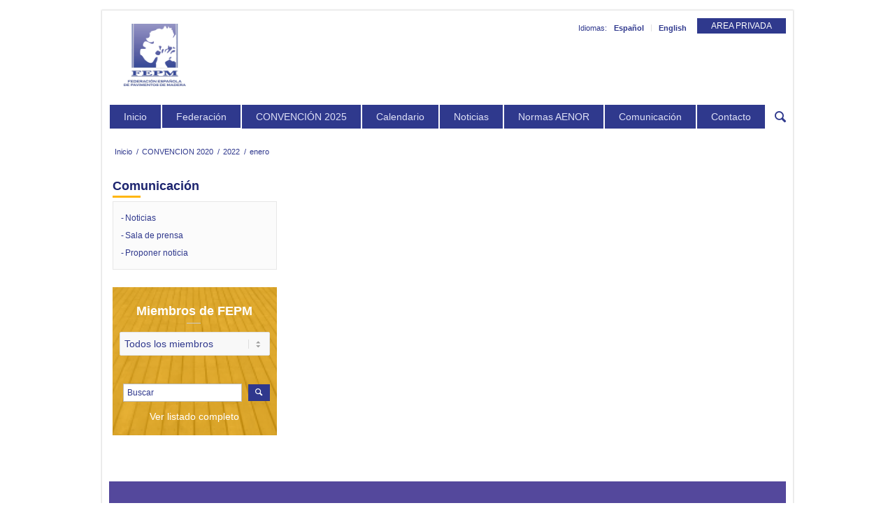

--- FILE ---
content_type: text/html; charset=UTF-8
request_url: https://www.fepm.es/2022/01
body_size: 14678
content:
<!DOCTYPE html>
<html lang="es" class="html_boxed responsive av-preloader-disabled av-default-lightbox  html_header_top html_logo_left html_bottom_nav_header html_menu_left html_large html_header_sticky_disabled html_header_shrinking_disabled html_header_topbar_active html_mobile_menu_phone html_header_searchicon html_content_align_center html_header_unstick_top_disabled html_header_stretch_disabled html_minimal_header html_av-overlay-side html_av-overlay-side-classic html_av-submenu-noclone html_entry_id_13135 av-no-preview html_text_menu_active ">
<head>
<meta charset="UTF-8" />

<meta name="robots" content="noindex, follow" />


<!-- mobile setting -->
<meta name="viewport" content="width=device-width, initial-scale=1, maximum-scale=1">

<!-- Scripts/CSS and wp_head hook -->
<script>var et_site_url='https://www.fepm.es';var et_post_id='0';function et_core_page_resource_fallback(a,b){"undefined"===typeof b&&(b=a.sheet.cssRules&&0===a.sheet.cssRules.length);b&&(a.onerror=null,a.onload=null,a.href?a.href=et_site_url+"/?et_core_page_resource="+a.id+et_post_id:a.src&&(a.src=et_site_url+"/?et_core_page_resource="+a.id+et_post_id))}
</script><title>enero 2022 &#8211; FEPM</title>
<link rel='dns-prefetch' href='//www.fepm.es' />
<link rel='dns-prefetch' href='//www.googletagmanager.com' />
<link rel='dns-prefetch' href='//s.w.org' />
<link rel="alternate" type="application/rss+xml" title="FEPM &raquo; Feed" href="https://www.fepm.es/feed" />
<link rel="alternate" type="application/rss+xml" title="FEPM &raquo; RSS de los comentarios" href="https://www.fepm.es/comments/feed" />
		<script type="text/javascript">
			window._wpemojiSettings = {"baseUrl":"https:\/\/s.w.org\/images\/core\/emoji\/12.0.0-1\/72x72\/","ext":".png","svgUrl":"https:\/\/s.w.org\/images\/core\/emoji\/12.0.0-1\/svg\/","svgExt":".svg","source":{"concatemoji":"https:\/\/www.fepm.es\/wp-includes\/js\/wp-emoji-release.min.js?ver=5.2"}};
			!function(a,b,c){function d(a,b){var c=String.fromCharCode;l.clearRect(0,0,k.width,k.height),l.fillText(c.apply(this,a),0,0);var d=k.toDataURL();l.clearRect(0,0,k.width,k.height),l.fillText(c.apply(this,b),0,0);var e=k.toDataURL();return d===e}function e(a){var b;if(!l||!l.fillText)return!1;switch(l.textBaseline="top",l.font="600 32px Arial",a){case"flag":return!(b=d([55356,56826,55356,56819],[55356,56826,8203,55356,56819]))&&(b=d([55356,57332,56128,56423,56128,56418,56128,56421,56128,56430,56128,56423,56128,56447],[55356,57332,8203,56128,56423,8203,56128,56418,8203,56128,56421,8203,56128,56430,8203,56128,56423,8203,56128,56447]),!b);case"emoji":return b=d([55357,56424,55356,57342,8205,55358,56605,8205,55357,56424,55356,57340],[55357,56424,55356,57342,8203,55358,56605,8203,55357,56424,55356,57340]),!b}return!1}function f(a){var c=b.createElement("script");c.src=a,c.defer=c.type="text/javascript",b.getElementsByTagName("head")[0].appendChild(c)}var g,h,i,j,k=b.createElement("canvas"),l=k.getContext&&k.getContext("2d");for(j=Array("flag","emoji"),c.supports={everything:!0,everythingExceptFlag:!0},i=0;i<j.length;i++)c.supports[j[i]]=e(j[i]),c.supports.everything=c.supports.everything&&c.supports[j[i]],"flag"!==j[i]&&(c.supports.everythingExceptFlag=c.supports.everythingExceptFlag&&c.supports[j[i]]);c.supports.everythingExceptFlag=c.supports.everythingExceptFlag&&!c.supports.flag,c.DOMReady=!1,c.readyCallback=function(){c.DOMReady=!0},c.supports.everything||(h=function(){c.readyCallback()},b.addEventListener?(b.addEventListener("DOMContentLoaded",h,!1),a.addEventListener("load",h,!1)):(a.attachEvent("onload",h),b.attachEvent("onreadystatechange",function(){"complete"===b.readyState&&c.readyCallback()})),g=c.source||{},g.concatemoji?f(g.concatemoji):g.wpemoji&&g.twemoji&&(f(g.twemoji),f(g.wpemoji)))}(window,document,window._wpemojiSettings);
		</script>
		<style type="text/css">
img.wp-smiley,
img.emoji {
	display: inline !important;
	border: none !important;
	box-shadow: none !important;
	height: 1em !important;
	width: 1em !important;
	margin: 0 .07em !important;
	vertical-align: -0.1em !important;
	background: none !important;
	padding: 0 !important;
}
</style>
	<link rel='stylesheet' id='cf7ic_style-css'  href='https://www.fepm.es/wp-content/plugins/contact-form-7-image-captcha/css/cf7ic-style.css?ver=3.3.7' type='text/css' media='all' />
<link rel='stylesheet' id='wp-block-library-css'  href='https://www.fepm.es/wp-includes/css/dist/block-library/style.min.css?ver=5.2' type='text/css' media='all' />
<link rel='stylesheet' id='contact-form-7-css'  href='https://www.fepm.es/wp-content/plugins/contact-form-7/includes/css/styles.css?ver=5.1.1' type='text/css' media='all' />
<link rel='stylesheet' id='mgl-css-css'  href='https://www.fepm.es/wp-content/plugins/meow-gallery/app/style.min.css?ver=1644743287' type='text/css' media='all' />
<link rel='stylesheet' id='avia-grid-css'  href='https://www.fepm.es/wp-content/themes/enfold/css/grid.css?ver=4.1' type='text/css' media='all' />
<link rel='stylesheet' id='avia-base-css'  href='https://www.fepm.es/wp-content/themes/enfold/css/base.css?ver=4.1' type='text/css' media='all' />
<link rel='stylesheet' id='avia-layout-css'  href='https://www.fepm.es/wp-content/themes/enfold/css/layout.css?ver=4.1' type='text/css' media='all' />
<link rel='stylesheet' id='avia-scs-css'  href='https://www.fepm.es/wp-content/themes/enfold/css/shortcodes.css?ver=4.1' type='text/css' media='all' />
<link rel='stylesheet' id='avia-popup-css-css'  href='https://www.fepm.es/wp-content/themes/enfold/js/aviapopup/magnific-popup.css?ver=4.1' type='text/css' media='screen' />
<link rel='stylesheet' id='avia-media-css'  href='https://www.fepm.es/wp-content/themes/enfold/js/mediaelement/skin-1/mediaelementplayer.css?ver=4.1' type='text/css' media='screen' />
<link rel='stylesheet' id='avia-print-css'  href='https://www.fepm.es/wp-content/themes/enfold/css/print.css?ver=4.1' type='text/css' media='print' />
<link rel='stylesheet' id='avia-dynamic-css'  href='https://www.fepm.es/files/dynamic_avia/fepm.css?ver=5e25dffa38111' type='text/css' media='all' />
<link rel='stylesheet' id='avia-custom-css'  href='https://www.fepm.es/wp-content/themes/enfold/css/custom.css?ver=4.1' type='text/css' media='all' />
<link rel='stylesheet' id='avia-style-css'  href='https://www.fepm.es/wp-content/themes/fepm/style.css?ver=4.1' type='text/css' media='all' />
<link rel='stylesheet' id='et-builder-modules-style-css'  href='https://www.fepm.es/wp-content/plugins/divi-builder/includes/builder/styles/frontend-builder-plugin-style.min.css?ver=4.1' type='text/css' media='all' />
<link rel='stylesheet' id='dashicons-css'  href='https://www.fepm.es/wp-includes/css/dashicons.min.css?ver=5.2' type='text/css' media='all' />
<script>if (document.location.protocol != "https:") {document.location = document.URL.replace(/^http:/i, "https:");}</script><script type='text/javascript' src='https://www.fepm.es/wp-includes/js/jquery/jquery.js?ver=1.12.4'></script>
<script type='text/javascript' src='https://www.fepm.es/wp-includes/js/jquery/jquery-migrate.min.js?ver=1.4.1'></script>
<script type='text/javascript'>
/* <![CDATA[ */
var mgl_settings = {"disable_right_click":"1","tiles":{"density":{"desktop":"high","tablet":"medium","mobile":"low"}}};
/* ]]> */
</script>
<script type='text/javascript' src='https://www.fepm.es/wp-content/plugins/meow-gallery/app/galleries.js?ver=1644743287'></script>
<script type='text/javascript' src='https://www.fepm.es/wp-content/themes/enfold/js/avia-compat.js?ver=4.1'></script>
<script type='text/javascript'>
var mejsL10n = {"language":"es","strings":{"mejs.install-flash":"Est\u00e1s usando un navegador que no tiene Flash activo o instalado. Por favor, activa el componente del reproductor Flash o descarga la \u00faltima versi\u00f3n desde https:\/\/get.adobe.com\/flashplayer\/","mejs.fullscreen-off":"Salir de pantalla completa","mejs.fullscreen-on":"Ver en pantalla completa","mejs.download-video":"Descargar v\u00eddeo","mejs.fullscreen":"Pantalla completa","mejs.time-jump-forward":["Saltar %1 segundo hacia adelante","Salta hacia adelante %1 segundos"],"mejs.loop":"Alternar bucle","mejs.play":"Reproducir","mejs.pause":"Pausa","mejs.close":"Cerrar","mejs.time-slider":"Control de tiempo","mejs.time-help-text":"Usa las teclas de direcci\u00f3n izquierda\/derecha para avanzar un segundo, y las flechas arriba\/abajo para avanzar diez segundos.","mejs.time-skip-back":["Saltar atr\u00e1s 1 segundo","Retroceder %1 segundos"],"mejs.captions-subtitles":"Pies de foto \/ Subt\u00edtulos","mejs.captions-chapters":"Cap\u00edtulos","mejs.none":"Ninguna","mejs.mute-toggle":"Desactivar sonido","mejs.volume-help-text":"Utiliza las teclas de flecha arriba\/abajo para aumentar o disminuir el volumen.","mejs.unmute":"Activar sonido","mejs.mute":"Silenciar","mejs.volume-slider":"Control de volumen","mejs.video-player":"Reproductor de v\u00eddeo","mejs.audio-player":"Reproductor de audio","mejs.ad-skip":"Saltar anuncio","mejs.ad-skip-info":["Saltar en 1 segundo","Saltar en %1 segundos"],"mejs.source-chooser":"Selector de origen","mejs.stop":"Parar","mejs.speed-rate":"Tasa de velocidad","mejs.live-broadcast":"Transmisi\u00f3n en vivo","mejs.afrikaans":"Africano","mejs.albanian":"Albano","mejs.arabic":"\u00c1rabe","mejs.belarusian":"Bielorruso","mejs.bulgarian":"B\u00falgaro","mejs.catalan":"Catal\u00e1n","mejs.chinese":"Chino","mejs.chinese-simplified":"Chino (Simplificado)","mejs.chinese-traditional":"Chino (Tradicional)","mejs.croatian":"Croata","mejs.czech":"Checo","mejs.danish":"Dan\u00e9s","mejs.dutch":"Holand\u00e9s","mejs.english":"Ingl\u00e9s","mejs.estonian":"Estonio","mejs.filipino":"Filipino","mejs.finnish":"Fin\u00e9s","mejs.french":"Franc\u00e9s","mejs.galician":"Gallego","mejs.german":"Alem\u00e1n","mejs.greek":"Griego","mejs.haitian-creole":"Creole haitiano","mejs.hebrew":"Hebreo","mejs.hindi":"Indio","mejs.hungarian":"H\u00fangaro","mejs.icelandic":"Island\u00e9s","mejs.indonesian":"Indonesio","mejs.irish":"Irland\u00e9s","mejs.italian":"Italiano","mejs.japanese":"Japon\u00e9s","mejs.korean":"Coreano","mejs.latvian":"Let\u00f3n","mejs.lithuanian":"Lituano","mejs.macedonian":"Macedonio","mejs.malay":"Malayo","mejs.maltese":"Malt\u00e9s","mejs.norwegian":"Noruego","mejs.persian":"Persa","mejs.polish":"Polaco","mejs.portuguese":"Portugu\u00e9s","mejs.romanian":"Rumano","mejs.russian":"Ruso","mejs.serbian":"Serbio","mejs.slovak":"Eslovaco","mejs.slovenian":"Esloveno","mejs.spanish":"Espa\u00f1ol","mejs.swahili":"Swahili","mejs.swedish":"Sueco","mejs.tagalog":"Tagalo","mejs.thai":"Thai","mejs.turkish":"Turco","mejs.ukrainian":"Ukraniano","mejs.vietnamese":"Vietnamita","mejs.welsh":"Gal\u00e9s","mejs.yiddish":"Yiddish"}};
</script>
<script type='text/javascript' src='https://www.fepm.es/wp-includes/js/mediaelement/mediaelement-and-player.min.js?ver=4.2.6-78496d1'></script>
<script type='text/javascript' src='https://www.fepm.es/wp-includes/js/mediaelement/mediaelement-migrate.min.js?ver=5.2'></script>
<script type='text/javascript'>
/* <![CDATA[ */
var _wpmejsSettings = {"pluginPath":"\/wp-includes\/js\/mediaelement\/","classPrefix":"mejs-","stretching":"responsive"};
/* ]]> */
</script>
<script type='text/javascript'>
/* <![CDATA[ */
var et_core_api_spam_recaptcha = {"site_key":"","page_action":{"action":"elmercadoeuropeodelparquetsehaincrementadosignificativamenteen2021segunfepapesardelosproblemasdelacadenadesuministro"}};
/* ]]> */
</script>
<script type='text/javascript' src='https://www.fepm.es/wp-content/plugins/divi-builder/core/admin/js/recaptcha.js?ver=5.2'></script>

<!-- Fragmento de código de Google Analytics añadido por Site Kit -->
<script type='text/javascript' src='https://www.googletagmanager.com/gtag/js?id=UA-216796815-1' async></script>
<script type='text/javascript'>
window.dataLayer = window.dataLayer || [];function gtag(){dataLayer.push(arguments);}
gtag('set', 'linker', {"domains":["www.fepm.es"]} );
gtag("js", new Date());
gtag("set", "developer_id.dZTNiMT", true);
gtag("config", "UA-216796815-1", {"anonymize_ip":true});
gtag("config", "G-8L89FTMRXE");
</script>

<!-- Final del fragmento de código de Google Analytics añadido por Site Kit -->
<link rel='https://api.w.org/' href='https://www.fepm.es/wp-json/' />
<link rel="EditURI" type="application/rsd+xml" title="RSD" href="https://www.fepm.es/xmlrpc.php?rsd" />
<link rel="wlwmanifest" type="application/wlwmanifest+xml" href="https://www.fepm.es/wp-includes/wlwmanifest.xml" /> 
<meta name="generator" content="WordPress 5.2" />
<!-- Pinterest Pixel Base Code --!>
<script>!function(e){if(!window.pintrk){window.pintrk = function () { window.pintrk.queue.push(Array.prototype.slice.call(arguments))};var n=window.pintrk;n.queue=[],n.version='3.0';var t=document.createElement('script');t.async=!0,t.src=e;var r=document.getElementsByTagName('script')[0]; r.parentNode.insertBefore(t,r)}}('https://s.pinimg.com/ct/core.js'); pintrk('load', '2612963977683'); pintrk('page'); </script> <noscript><img height='1' width='1' style='display:none;' alt='' src='https://ct.pinterest.com/v3/?tid=2612963977683&noscript=1' /></noscript><!-- End Pinterest Pixel Base Code --!>
<script> pintrk('track', 'pagevisit'); </script>
<meta name="generator" content="Site Kit by Google 1.48.1" /><meta name="p:domain_verify" content="efeb97ff861d3ffee79f40b236117499"/>
<link rel="profile" href="https://gmpg.org/xfn/11" />
<link rel="alternate" type="application/rss+xml" title="FEPM RSS2 Feed" href="https://www.fepm.es/feed" />
<link rel="pingback" href="https://www.fepm.es/xmlrpc.php" />
<!--[if lt IE 9]><script src="https://www.fepm.es/wp-content/themes/enfold/js/html5shiv.js"></script><![endif]-->
<link rel="icon" href="https://www.fepm.es/files/LOGO-SOLO-LETRAS-80x80.png" type="image/png">
		<style type="text/css" id="wp-custom-css">
			.widget_pages{display:none;}
.widget_categories{display:none;}
.widget_archive{display:none;}
html.html_boxed {
    background: #fff top center repeat scroll;
}
.widget_pages{display:none;}
.widget_categories{display:none;}
select.wpcf7-form-control{width:70%;}
textarea.wpcf7-form-control{border: 1px solid #bbb!important;}
input.wpcf7-submit{border: 2px solid green!important; color:green!important; padding:20px!important;}		</style>
		

<!--
Debugging Info for Theme support: 

Theme: Enfold
Version: 4.1.2
Installed: enfold
AviaFramework Version: 4.6
AviaBuilder Version: 0.9.5
- - - - - - - - - - -
ChildTheme: FEPM
ChildTheme Version: 1.0
ChildTheme Installed: enfold

ML:256-PU:95-PLA:19
WP:5.2
Updates: disabled
-->

<style type='text/css'>
@font-face {font-family: 'entypo-fontello'; font-weight: normal; font-style: normal;
src: url('https://www.fepm.es/wp-content/themes/enfold/config-templatebuilder/avia-template-builder/assets/fonts/entypo-fontello.eot?v=3');
src: url('https://www.fepm.es/wp-content/themes/enfold/config-templatebuilder/avia-template-builder/assets/fonts/entypo-fontello.eot?v=3#iefix') format('embedded-opentype'), 
url('https://www.fepm.es/wp-content/themes/enfold/config-templatebuilder/avia-template-builder/assets/fonts/entypo-fontello.woff?v=3') format('woff'), 
url('https://www.fepm.es/wp-content/themes/enfold/config-templatebuilder/avia-template-builder/assets/fonts/entypo-fontello.ttf?v=3') format('truetype'), 
url('https://www.fepm.es/wp-content/themes/enfold/config-templatebuilder/avia-template-builder/assets/fonts/entypo-fontello.svg?v=3#entypo-fontello') format('svg');
} #top .avia-font-entypo-fontello, body .avia-font-entypo-fontello, html body [data-av_iconfont='entypo-fontello']:before{ font-family: 'entypo-fontello'; }
</style><link href="https://maxcdn.bootstrapcdn.com/font-awesome/4.6.3/css/font-awesome.min.css" rel="stylesheet"/>
<script type="text/javascript" src="https://www.fepm.es/wp-content/themes/enfold/js/jquery.cycle2.min.js"></script>

<!-- Global site tag (gtag.js) - Google Analytics -->
<script async src="https://www.googletagmanager.com/gtag/js?id=UA-103819810-1"></script>
<script>
  window.dataLayer = window.dataLayer || [];
  function gtag(){dataLayer.push(arguments);}
  gtag('js', new Date());

  gtag('config', 'UA-103819810-1');
</script>
</head>




<body data-rsssl=1 id="top" class="archive date boxed verdana-websave _verdana no_sidebar_border et_divi_builder et-pb-theme-fepm et-db et_minified_js et_minified_css elementor-default elementor-kit-12520" itemscope="itemscope" itemtype="https://schema.org/WebPage" >

	
	<div id='wrap_all'>

	
<header id='header' class='all_colors header_color light_bg_color  av_header_top av_logo_left av_bottom_nav_header av_menu_left av_large av_header_sticky_disabled av_header_shrinking_disabled av_header_stretch_disabled av_mobile_menu_phone av_header_searchicon av_header_unstick_top_disabled av_minimal_header av_header_border_disabled'  role="banner" itemscope="itemscope" itemtype="https://schema.org/WPHeader" >

		<div id='header_meta' class='container_wrap container_wrap_meta  av_secondary_right av_extra_header_active av_entry_id_13135'>
		
			      <div class='container'>
                  <div id="login_link"><a href="#" title="AREA PRIVADA">AREA PRIVADA</a></div> 
                   <div id="users_header">
                    <div class="log_cont">
                    
		<form name="login" id="login" action="https://www.fepm.es/wp-login.php" method="post">
			
			<p class="login-username">
				<label for="user_login">E-mail</label>
				<input type="text" name="log" id="user_login" class="input" value="" size="20" />
			</p>
			<p class="login-password">
				<label for="user_pass">Contraseña</label>
				<input type="password" name="pwd" id="user_pass" class="input" value="" size="20" />
			</p>
			<a href="https://www.fepm.es/help" title="Help" id="help_link"><img src="https://www.fepm.es/wp-content/themes/enfold/images/help.png" title="Ayuda" align="left"> Ayuda</a>
			
			<p class="login-submit">
				<input type="submit" name="wp-submit" id="wp-submit" class="button button-primary" value="Entrar" />
				<input type="hidden" name="redirect_to" value="https://www.fepm.es/bienvenida" />
			</p>
			
		</form>	


                                         </div>
                 </div>
			      <nav class='sub_menu'  role="navigation" itemscope="itemscope" itemtype="https://schema.org/SiteNavigationElement" ><span>Idiomas:</span> <ul id="avia2-menu" class="menu"><li id="menu-item-7680" class="menu-item menu-item-type-custom menu-item-object-custom menu-item-home menu-item-7680"><a href="https://www.fepm.es">Español</a></li>
<li id="menu-item-7679" class="menu-item menu-item-type-post_type menu-item-object-page menu-item-7679"><a href="https://www.fepm.es/about">English</a></li>
</ul></nav>                  
			      </div>
		</div>

		<div  id='header_main' class='container_wrap container_wrap_logo'>
	
        <div class='container av-logo-container'><div class='inner-container'><span class='logo'><a href='https://www.fepm.es/'><img height='100' width='300' src='https://www.fepm.es/files/logo1.jpg' alt='FEPM' /></a></span><div class="banner_head"></div></div></div><div id='header_main_alternate' class='container_wrap'><div class='container'><nav class='main_menu' data-selectname='Selecciona una página'  role="navigation" itemscope="itemscope" itemtype="https://schema.org/SiteNavigationElement" ><div class="avia-menu av-main-nav-wrap"><ul id="avia-menu" class="menu av-main-nav"><li id="menu-item-7662" class="menu-item menu-item-type-custom menu-item-object-custom menu-item-home menu-item-top-level menu-item-top-level-1"><a href="https://www.fepm.es/" itemprop="url"><span class="avia-bullet"></span><span class="avia-menu-text">Inicio</span><span class="avia-menu-fx"><span class="avia-arrow-wrap"><span class="avia-arrow"></span></span></span></a></li>
<li id="menu-item-7666" class="menu-item menu-item-type-post_type menu-item-object-page menu-item-has-children menu-item-mega-parent  menu-item-top-level menu-item-top-level-2"><a href="https://www.fepm.es/federacion/presentacion" itemprop="url"><span class="avia-bullet"></span><span class="avia-menu-text">Federación</span><span class="avia-menu-fx"><span class="avia-arrow-wrap"><span class="avia-arrow"></span></span></span></a>
<div class='avia_mega_div avia_mega2 six units'>

<ul class="sub-menu">
	<li id="menu-item-9858" class="menu-item menu-item-type-post_type menu-item-object-page avia_mega_menu_columns_2 three units  avia_mega_menu_columns_first"><span class='mega_menu_title heading-color av-special-font'><a href='https://www.fepm.es/federacion/organizacion'>Organización</a></span></li>
	<li id="menu-item-7670" class="menu-item menu-item-type-taxonomy menu-item-object-category avia_mega_menu_columns_2 three units avia_mega_menu_columns_last"><span class='mega_menu_title heading-color av-special-font'><a href='https://www.fepm.es/miembros'>Miembros</a></span></li>
</ul>

</div>
</li>
<li id="menu-item-17979" class="menu-item menu-item-type-post_type menu-item-object-page menu-item-top-level menu-item-top-level-3"><a href="https://www.fepm.es/convencion-2025" itemprop="url"><span class="avia-bullet"></span><span class="avia-menu-text">CONVENCIÓN 2025</span><span class="avia-menu-fx"><span class="avia-arrow-wrap"><span class="avia-arrow"></span></span></span></a></li>
<li id="menu-item-7663" class="menu-item menu-item-type-post_type menu-item-object-page menu-item-top-level menu-item-top-level-4"><a href="https://www.fepm.es/calendario/futuro" itemprop="url"><span class="avia-bullet"></span><span class="avia-menu-text">Calendario</span><span class="avia-menu-fx"><span class="avia-arrow-wrap"><span class="avia-arrow"></span></span></span></a></li>
<li id="menu-item-7664" class="menu-item menu-item-type-post_type menu-item-object-page menu-item-top-level menu-item-top-level-5"><a href="https://www.fepm.es/comunicacion" itemprop="url"><span class="avia-bullet"></span><span class="avia-menu-text">Noticias</span><span class="avia-menu-fx"><span class="avia-arrow-wrap"><span class="avia-arrow"></span></span></span></a></li>
<li id="menu-item-14749" class="menu-item menu-item-type-post_type menu-item-object-page menu-item-top-level menu-item-top-level-6"><a href="https://www.fepm.es/aenor" itemprop="url"><span class="avia-bullet"></span><span class="avia-menu-text">Normas AENOR</span><span class="avia-menu-fx"><span class="avia-arrow-wrap"><span class="avia-arrow"></span></span></span></a></li>
<li id="menu-item-13133" class="menu-item menu-item-type-post_type menu-item-object-page menu-item-top-level menu-item-top-level-7"><a href="https://www.fepm.es/ventajas-suelos-madera" itemprop="url"><span class="avia-bullet"></span><span class="avia-menu-text">Comunicación</span><span class="avia-menu-fx"><span class="avia-arrow-wrap"><span class="avia-arrow"></span></span></span></a></li>
<li id="menu-item-7665" class="menu-item menu-item-type-post_type menu-item-object-page menu-item-top-level menu-item-top-level-8"><a href="https://www.fepm.es/contacto" itemprop="url"><span class="avia-bullet"></span><span class="avia-menu-text">Contacto</span><span class="avia-menu-fx"><span class="avia-arrow-wrap"><span class="avia-arrow"></span></span></span></a></li>
<li id="menu-item-search" class="noMobile menu-item menu-item-search-dropdown menu-item-avia-special">
							<a href="?s=" data-avia-search-tooltip="

&lt;form action=&quot;https://www.fepm.es/&quot; id=&quot;searchform&quot; method=&quot;get&quot; class=&quot;&quot;&gt;
	&lt;div&gt;
		&lt;input type=&quot;submit&quot; value=&quot;&quot; id=&quot;searchsubmit&quot; class=&quot;button avia-font-entypo-fontello&quot; /&gt;
		&lt;input type=&quot;text&quot; id=&quot;s&quot; name=&quot;s&quot; value=&quot;&quot; placeholder='Buscar' /&gt;
			&lt;/div&gt;
&lt;/form&gt;" aria-hidden='true' data-av_icon='' data-av_iconfont='entypo-fontello'><span class="avia_hidden_link_text">Buscar</span></a>
	        		   </li><li class="av-burger-menu-main menu-item-avia-special ">
	        			<a href="#">
							<span class="av-hamburger av-hamburger--spin av-js-hamburger">
					        <span class="av-hamburger-box">
						          <span class="av-hamburger-inner"></span>
						          <strong>Menú</strong>
					        </span>
							</span>
						</a>
	        		   </li></ul></div></nav></div> </div>     
		<!-- end container_wrap-->
		</div>
		
		<div class='header_bg'></div>

<!-- end header -->
</header>
		
	<div id='main' class='all_colors' data-scroll-offset='0'>

	<div class='stretch_full container_wrap alternate_color light_bg_color title_container'><div class='container'><div class="breadcrumb breadcrumbs avia-breadcrumbs"><div class="breadcrumb-trail" xmlns:v="http://rdf.data-vocabulary.org/#"><span class="trail-before"><span class="breadcrumb-title">Tú estás aquí:</span></span> <a href="https://www.fepm.es" title="FEPM" rel="home" class="trail-begin">Inicio</a> <span class="sep">/</span> <span><a rel="v:url" property="v:title" href="https://www.fepm.es/?page_id=9976" title="CONVENCION 2020">CONVENCION 2020</a></span> <span class="sep">/</span> <span><a rel="v:url" property="v:title" href="https://www.fepm.es/2022" title="2022">2022</a></span> <span class="sep">/</span> <span class="trail-end">enero</span></div></div></div></div>
		<div class='container_wrap container_wrap_first main_color sidebar_left'>

			<div class='container template-blog '>

				<main class='content av-content-small units'  role="main" itemprop="mainContentOfPage" itemscope="itemscope" itemtype="https://schema.org/Blog" >
				  <div class="col_left_main">
                  <h1></h1>
      </div>	
				<!--end content-->
				</main>

				<aside class='sidebar sidebar_left smartphones_sidebar_active alpha units'  role="complementary" itemscope="itemscope" itemtype="https://schema.org/WPSideBar" ><div class='inner_sidebar extralight-border'>  <div class="widget">
  <h2 class="menu-seccion">Comunicaci&oacute;n</h2>
   <div class="menu-comunicacion-container"><ul id="menu-comunicacion" class="menu_side_top"><li id="menu-item-5162" class="menu-item menu-item-type-custom menu-item-object-custom menu-item-5162"><a title="Noticias" href="https://www.fepm.es/comunicacion/noticias">Noticias</a></li>
<li id="menu-item-5163" class="menu-item menu-item-type-custom menu-item-object-custom menu-item-5163"><a title="Sala de prensa" href="https://www.fepm.es/comunicacion/prensa">Sala de prensa</a></li>
<li id="menu-item-5165" class="menu-item menu-item-type-custom menu-item-object-custom menu-item-5165"><a title="Proponer noticia" href="https://www.fepm.es/comunicacon/formulario">Proponer noticia</a></li>
</ul></div>  </div>
        <div class="widget" id="acceso_asociados"><h2 style="color:#fff;"><a href="https://www.fepm.es/miembros" title="Miembros">Miembros de FEPM</a></h2><form name="drop_miembros" method="post" action=""><select name="ops_miembros" id="ops_miembros"><option value="https://www.fepm.es/miembros" >Todos los miembros</option><option value="https://www.fepm.es/miembros/asociaciones" >Asociaciones</option><option value="https://www.fepm.es/miembros/empresas-miembros" >Empresas</option></select></form><div class="searchbox_c">
                 <div class="search miembros">
                  <form method="get" action="https://www.fepm.es/">
                   <input type="text" name="s" class="input"  value="" placeholder="Buscar"/>
                   <input type="hidden" name="cat" value=""/>
                  <input type="submit" value="" id="searchsubmitmiembros" class="button avia-font-entypo-fontello"/>
                 </form>
                </div>
               </div><div class="last_item_menu"><a href="https://www.fepm.es/miembros" title="Miembros">Ver listado completo</a></div></div><section class='widget widget_pages'><h3 class='widgettitle'>Páginas</h3><ul><li class="page_item page-item-14870"><a href="https://www.fepm.es/convencion-2025">28 CONVENCIÓN VALLADOLID 2025</a></li>
<li class="page_item page-item-6277"><a href="https://www.fepm.es/about">About FEPM</a></li>
<li class="page_item page-item-14593"><a href="https://www.fepm.es/aenor">AENOR</a></li>
<li class="page_item page-item-14759"><a href="https://www.fepm.es/aenorusuarios">AenorUsuarios</a></li>
<li class="page_item page-item-8169 page_item_has_children"><a href="https://www.fepm.es/anuario">Anuario de pavimentos de madera</a></li>
<li class="page_item page-item-6283"><a href="https://www.fepm.es/aviso-legal">Aviso legal</a></li>
<li class="page_item page-item-6285"><a href="https://www.fepm.es/ayuda">Ayuda</a></li>
<li class="page_item page-item-6287"><a href="https://www.fepm.es/bienvenida">Bienvenida</a></li>
<li class="page_item page-item-16646"><a href="https://www.fepm.es/borrador-automatico">Borrador automático</a></li>
<li class="page_item page-item-6289 page_item_has_children"><a href="https://www.fepm.es/calendario">Calendario</a></li>
<li class="page_item page-item-14169"><a href="https://www.fepm.es/premios-f-convencion-2024/candidaturas/candidatos-mejor-producto">CANDIDATOS MEJOR PRODUCTO</a></li>
<li class="page_item page-item-14115"><a href="https://www.fepm.es/premios-f-convencion-2024/candidaturas/candidatos-obra-mayor">CANDIDATOS OBRA MAYOR</a></li>
<li class="page_item page-item-17106"><a href="https://www.fepm.es/candidatos-obra-mayor">CANDIDATOS OBRA MAYOR</a></li>
<li class="page_item page-item-14136"><a href="https://www.fepm.es/premios-f-convencion-2024/candidaturas/candidatos-obra-residencial">CANDIDATOS OBRA RESIDENCIAL</a></li>
<li class="page_item page-item-17042"><a href="https://www.fepm.es/candidatos-premios-residencial">CANDIDATOS PREMIOS RESIDENCIAL</a></li>
<li class="page_item page-item-17086"><a href="https://www.fepm.es/candidatos-producto">CANDIDATOS PRODUCTO</a></li>
<li class="page_item page-item-14102 page_item_has_children"><a href="https://www.fepm.es/premios-f-convencion-2024/candidaturas">CANDIDATURAS</a></li>
<li class="page_item page-item-6291"><a href="https://www.fepm.es/cerrar-sesion">Cerrar sesión</a></li>
<li class="page_item page-item-6293 page_item_has_children"><a href="https://www.fepm.es/circulares">Circulares</a></li>
<li class="page_item page-item-6295 page_item_has_children"><a href="https://www.fepm.es/comunicacion">Comunicación</a></li>
<li class="page_item page-item-14345 page_item_has_children"><a href="https://www.fepm.es/convencion-2022/programa/conferencia-tecnicas">CONFERENCIA TÉCNICAS</a></li>
<li class="page_item page-item-16887"><a href="https://www.fepm.es/conferencias-tecnicas-2024">CONFERENCIAS TÉCNICAS 2024</a></li>
<li class="page_item page-item-6297 page_item_has_children"><a href="https://www.fepm.es/contacto">Contacto</a></li>
<li class="page_item page-item-7936 page_item_has_children"><a href="https://www.fepm.es/convencion">Convención</a></li>
<li class="page_item page-item-10035 page_item_has_children"><a href="https://www.fepm.es/convencion-2022">Convención 2022</a></li>
<li class="page_item page-item-6303 page_item_has_children"><a href="https://www.fepm.es/convencion2022">CONVENCION 2022</a></li>
<li class="page_item page-item-15791"><a href="https://www.fepm.es/nueva-1-convencion">CONVENCION FUENGIROLA 2024</a></li>
<li class="page_item page-item-16655"><a href="https://www.fepm.es/convencion-octubre-2025">CONVENCIÓN OCTUBRE 2025. ESTAMOS PREPARANDO LA INFORMACIÓN</a></li>
<li class="page_item page-item-6280 page_item_has_children"><a href="https://www.fepm.es/federacion">Federación</a></li>
<li class="page_item page-item-6364"><a href="https://www.fepm.es/contacto/formulario">Formulario de contacto</a></li>
<li class="page_item page-item-43"><a href="https://www.fepm.es/formulario-solicitud">Formulario Solicitud</a></li>
<li class="page_item page-item-6344"><a href="https://www.fepm.es/calendario/futuro">Futuro</a></li>
<li class="page_item page-item-14209"><a href="https://www.fepm.es/galeria-de-fotos">GALERIA DE FOTOS</a></li>
<li class="page_item page-item-9416"><a href="https://www.fepm.es/gracias">Gracias</a></li>
<li class="page_item page-item-6301 page_item_has_children"><a href="https://www.fepm.es/grupos">Grupos de trabajo</a></li>
<li class="page_item page-item-16760"><a href="https://www.fepm.es/imagenes-convencion-2024">IMAGENES CONVENCION 2024</a></li>
<li class="page_item page-item-6464"><a href="https://www.fepm.es/incidencias">Incidencias relacionadas con las actividades de FEPM</a></li>
<li class="page_item page-item-5142"><a href="https://www.fepm.es/">Inicio</a></li>
<li class="page_item page-item-6305 page_item_has_children"><a href="https://www.fepm.es/intranet">Intranet</a></li>
<li class="page_item page-item-6705 page_item_has_children"><a href="https://www.fepm.es/libreria">Librería</a></li>
<li class="page_item page-item-11117"><a href="https://www.fepm.es/localizacion-1">localizacion 1</a></li>
<li class="page_item page-item-5316"><a href="https://www.fepm.es/login">Log In</a></li>
<li class="page_item page-item-5177"><a href="https://www.fepm.es/logout">Logout</a></li>
<li class="page_item page-item-6307"><a href="https://www.fepm.es/mapa-web">Mapa web</a></li>
<li class="page_item page-item-10113"><a href="https://www.fepm.es/marketing-y-patrocinio">MARKETING Y PATROCINIO</a></li>
<li class="page_item page-item-10111"><a href="https://www.fepm.es/marketing-y-patrocinios">MARKETING Y PATROCINIOS</a></li>
<li class="page_item page-item-6309"><a href="https://www.fepm.es/pagina-protegida">Página protegida</a></li>
<li class="page_item page-item-6346"><a href="https://www.fepm.es/calendario/pasado">Pasado</a></li>
<li class="page_item page-item-10217"><a href="https://www.fepm.es/patrocinios-convencion">PATROCINIOS CONVENCIÓN 2024</a></li>
<li class="page_item page-item-6311"><a href="https://www.fepm.es/politica-de-cancelacion">Política de cancelación</a></li>
<li class="page_item page-item-14011"><a href="https://www.fepm.es/premios-f-convencion-2024/premio-juan-urbiztondo-2022">PREMIO JUAN URBIZTONDO 2022</a></li>
<li class="page_item page-item-14078"><a href="https://www.fepm.es/premio-mejor-producto-2022">PREMIO MEJOR PRODUCTO 2022</a></li>
<li class="page_item page-item-14016"><a href="https://www.fepm.es/premios-f-convencion-2024/premio-obra-mayor-2022">PREMIO OBRA MAYOR 2022</a></li>
<li class="page_item page-item-14072"><a href="https://www.fepm.es/premio-obra-mayor-2022">PREMIO OBRA MAYOR 2022</a></li>
<li class="page_item page-item-14050"><a href="https://www.fepm.es/premios-f-convencion-2024/premio-obra-residencial-2022">PREMIO OBRA RESIDENCIAL 2022</a></li>
<li class="page_item page-item-8214 page_item_has_children"><a href="https://www.fepm.es/premios">Premios</a></li>
<li class="page_item page-item-16714"><a href="https://www.fepm.es/premios-2024">PREMIOS FEPM  2024</a></li>
<li class="page_item page-item-13997 page_item_has_children"><a href="https://www.fepm.es/premios-f-convencion-2024">PREMIOS FEPM CONVENCION 202</a></li>
<li class="page_item page-item-6916"><a href="https://www.fepm.es/convencion2022/presentacion">Presentación</a></li>
<li class="page_item page-item-6707"><a href="https://www.fepm.es/libreria/presentacion">Presentación</a></li>
<li class="page_item page-item-10082"><a href="https://www.fepm.es/convencion-2022/presentacion">PRESENTACIÓN</a></li>
<li class="page_item page-item-6369"><a href="https://www.fepm.es/grupos/presentacion">Presentación</a></li>
<li class="page_item page-item-6373"><a href="https://www.fepm.es/intranet/presentacion">Presentación</a></li>
<li class="page_item page-item-10586"><a href="https://www.fepm.es/porgramacion-1">PROGRAMACIÓN 1</a></li>
<li class="page_item page-item-5175"><a href="https://www.fepm.es/recuperar-contrasena">Recuperar contraseña</a></li>
<li class="page_item page-item-6636"><a href="https://www.fepm.es/register-2">Register</a></li>
<li class="page_item page-item-16112"><a href="https://www.fepm.es/reserva-hotel">Reserva Hotel</a></li>
<li class="page_item page-item-6637"><a href="https://www.fepm.es/resetpass">Reset Password</a></li>
<li class="page_item page-item-14365"><a href="https://www.fepm.es/convencion-2022/programa/conferencia-tecnicas/resumenes-intervenciones-tecnicas">RESUMENES INTERVENCIONES TÉCNICAS</a></li>
<li class="page_item page-item-18"><a href="https://www.fepm.es/ventajas-suelos-madera">Ventajas Suelos de Madera</a></li>
<li class="page_item page-item-8297"><a href="https://www.fepm.es/anuario/contenidos">Contenidos</a></li>
<li class="page_item page-item-6709"><a href="https://www.fepm.es/libreria/formulario">Formulario</a></li>
<li class="page_item page-item-10100"><a href="https://www.fepm.es/convencion-2022/localizacion">LOCALIZACION</a></li>
<li class="page_item page-item-8223"><a href="https://www.fepm.es/premios/obra-mayor">Obra mayor</a></li>
<li class="page_item page-item-6322"><a href="https://www.fepm.es/federacion/presentacion">Presentación</a></li>
<li class="page_item page-item-6354"><a href="https://www.fepm.es/circulares/presentacion">Presentación</a></li>
<li class="page_item page-item-6358"><a href="https://www.fepm.es/comunicacion/presentacion">Presentación</a></li>
<li class="page_item page-item-7939"><a href="https://www.fepm.es/convencion/presentacion">Presentación DE LAS CONVENCIONES ANTIGUAS</a></li>
<li class="page_item page-item-7949"><a href="https://www.fepm.es/convencion/fepm2018/programa">Programa</a></li>
<li class="page_item page-item-7424"><a href="https://www.fepm.es/circulares/archivo">Archivo</a></li>
<li class="page_item page-item-6356"><a href="https://www.fepm.es/circulares/boletin-privado">Boletín privado</a></li>
<li class="page_item page-item-6360"><a href="https://www.fepm.es/comunicacion/boletin">Boletín público</a></li>
<li class="page_item page-item-8086"><a href="https://www.fepm.es/convencion/convencion-anual-2012">Convención Anual 2012</a></li>
<li class="page_item page-item-6324"><a href="https://www.fepm.es/federacion/historia">Historia</a></li>
<li class="page_item page-item-8227"><a href="https://www.fepm.es/premios/obra-residencial">Obra residencial</a></li>
<li class="page_item page-item-10105 page_item_has_children"><a href="https://www.fepm.es/convencion-2022/programa">PROGRAMA</a></li>
<li class="page_item page-item-8296"><a href="https://www.fepm.es/anuario/publicidad">Publicidad</a></li>
<li class="page_item page-item-7415"><a href="https://www.fepm.es/comunicacion/prensa">Sala de prensa</a></li>
<li class="page_item page-item-8074"><a href="https://www.fepm.es/convencion/fepm2013">Convención Anual 2013</a></li>
<li class="page_item page-item-8365"><a href="https://www.fepm.es/anuario/ficha">Ficha técnica</a></li>
<li class="page_item page-item-6352"><a href="https://www.fepm.es/calendario/formulario">Formulario</a></li>
<li class="page_item page-item-6362"><a href="https://www.fepm.es/comunicacion/formulario">Formulario</a></li>
<li class="page_item page-item-7851"><a href="https://www.fepm.es/federacion/marco-normativo">Marco normativo</a></li>
<li class="page_item page-item-7959"><a href="https://www.fepm.es/convencion/fepm2018/marketing">Marketing</a></li>
<li class="page_item page-item-10114"><a href="https://www.fepm.es/convencion-2022/marketing-y-patrocinios">MARKETING Y PATROCINIOS</a></li>
<li class="page_item page-item-8231"><a href="https://www.fepm.es/premios/mejor-producto">Mejor producto</a></li>
<li class="page_item page-item-8065"><a href="https://www.fepm.es/convencion/fepm2014">Convención Anual 2014</a></li>
<li class="page_item page-item-10117"><a href="https://www.fepm.es/convencion-2022/inscripcion">INSCRIPCIÓN</a></li>
<li class="page_item page-item-8234"><a href="https://www.fepm.es/premios/juan-urbiztondo">Juan Urbiztondo</a></li>
<li class="page_item page-item-7978"><a href="https://www.fepm.es/convencion/fepm2018/localizacion">Localización</a></li>
<li class="page_item page-item-11983"><a href="https://www.fepm.es/convencion-2022/aplazamiento">APLAZAMIENTO</a></li>
<li class="page_item page-item-8060"><a href="https://www.fepm.es/convencion/fepm2015">Convención Anual 2015</a></li>
<li class="page_item page-item-6330"><a href="https://www.fepm.es/federacion/organizacion">Organización</a></li>
<li class="page_item page-item-10128"><a href="https://www.fepm.es/convencion-2022/premios-2">PREMIOS</a></li>
<li class="page_item page-item-8053"><a href="https://www.fepm.es/convencion/convencion-anual-2017">Convención Anual 2017</a></li>
<li class="page_item page-item-7946 page_item_has_children"><a href="https://www.fepm.es/convencion/fepm2018">Convención Anual 2018</a></li>
<li class="page_item page-item-6336"><a href="https://www.fepm.es/federacion/participar">Participar</a></li>
</ul><span class='seperator extralight-border'></span></section><section class='widget widget_categories'><h3 class='widgettitle'>Categorías</h3><ul>	<li class="cat-item cat-item-126"><a href="https://www.fepm.es/circulares/archivo">Archivo</a>
</li>
	<li class="cat-item cat-item-140"><a href="https://www.fepm.es/intranet/asamblea">Asamblea General</a>
</li>
	<li class="cat-item cat-item-144"><a href="https://www.fepm.es/miembros/asociaciones">Asociaciones</a>
</li>
	<li class="cat-item cat-item-123"><a href="https://www.fepm.es/calendario">Calendario</a>
</li>
	<li class="cat-item cat-item-125"><a href="https://www.fepm.es/circulares">Circulares</a>
</li>
	<li class="cat-item cat-item-129"><a href="https://www.fepm.es/comunicacion">Comunicación</a>
</li>
	<li class="cat-item cat-item-165"><a href="https://www.fepm.es/miembros/empresas-miembros">Empresas</a>
</li>
	<li class="cat-item cat-item-152"><a href="https://www.fepm.es/libreria/idiomas/espanol">Español</a>
</li>
	<li class="cat-item cat-item-174"><a href="https://www.fepm.es/intranet/informacion">INFORMACIÓN TÉCNICA</a>
</li>
	<li class="cat-item cat-item-154"><a href="https://www.fepm.es/libreria/idiomas/ingles">Inglés</a>
</li>
	<li class="cat-item cat-item-139"><a href="https://www.fepm.es/intranet">Intranet</a>
</li>
	<li class="cat-item cat-item-141"><a href="https://www.fepm.es/intranet/junta">Junta directiva</a>
</li>
	<li class="cat-item cat-item-147"><a href="https://www.fepm.es/libreria">Librería</a>
</li>
	<li class="cat-item cat-item-142"><a href="https://www.fepm.es/intranet/materiales">Materiales</a>
</li>
	<li class="cat-item cat-item-143"><a href="https://www.fepm.es/miembros">Miembros</a>
</li>
	<li class="cat-item cat-item-4"><a href="https://www.fepm.es/noticias-ant">Noticias</a>
</li>
	<li class="cat-item cat-item-130"><a href="https://www.fepm.es/comunicacion/noticias">Noticias</a>
</li>
	<li class="cat-item cat-item-156"><a href="https://www.fepm.es/libreria/otros-documentos">Otros documentos</a>
</li>
	<li class="cat-item cat-item-173"><a href="https://www.fepm.es/libreria/otros-videos">Otros vídeos</a>
</li>
	<li class="cat-item cat-item-131"><a href="https://www.fepm.es/comunicacion/prensa">Sala de prensa</a>
</li>
	<li class="cat-item cat-item-158"><a href="https://www.fepm.es/libreria/videos-fepm">Vídeos FEPM</a>
</li>
</ul><span class='seperator extralight-border'></span></section><section class='widget widget_archive'><h3 class='widgettitle'>Listado</h3><ul>	<li><a href='https://www.fepm.es/2025/11'>noviembre 2025</a></li>
	<li><a href='https://www.fepm.es/2025/07'>julio 2025</a></li>
	<li><a href='https://www.fepm.es/2025/06'>junio 2025</a></li>
	<li><a href='https://www.fepm.es/2025/04'>abril 2025</a></li>
	<li><a href='https://www.fepm.es/2025/01'>enero 2025</a></li>
	<li><a href='https://www.fepm.es/2024/12'>diciembre 2024</a></li>
	<li><a href='https://www.fepm.es/2024/11'>noviembre 2024</a></li>
	<li><a href='https://www.fepm.es/2024/10'>octubre 2024</a></li>
	<li><a href='https://www.fepm.es/2024/09'>septiembre 2024</a></li>
	<li><a href='https://www.fepm.es/2024/07'>julio 2024</a></li>
	<li><a href='https://www.fepm.es/2024/05'>mayo 2024</a></li>
	<li><a href='https://www.fepm.es/2024/04'>abril 2024</a></li>
	<li><a href='https://www.fepm.es/2024/03'>marzo 2024</a></li>
	<li><a href='https://www.fepm.es/2024/02'>febrero 2024</a></li>
	<li><a href='https://www.fepm.es/2023/10'>octubre 2023</a></li>
	<li><a href='https://www.fepm.es/2023/07'>julio 2023</a></li>
	<li><a href='https://www.fepm.es/2023/06'>junio 2023</a></li>
	<li><a href='https://www.fepm.es/2023/05'>mayo 2023</a></li>
	<li><a href='https://www.fepm.es/2023/03'>marzo 2023</a></li>
	<li><a href='https://www.fepm.es/2023/02'>febrero 2023</a></li>
	<li><a href='https://www.fepm.es/2023/01'>enero 2023</a></li>
	<li><a href='https://www.fepm.es/2022/12'>diciembre 2022</a></li>
	<li><a href='https://www.fepm.es/2022/11'>noviembre 2022</a></li>
	<li><a href='https://www.fepm.es/2022/09'>septiembre 2022</a></li>
	<li><a href='https://www.fepm.es/2022/08'>agosto 2022</a></li>
	<li><a href='https://www.fepm.es/2022/07'>julio 2022</a></li>
	<li><a href='https://www.fepm.es/2022/05'>mayo 2022</a></li>
	<li><a href='https://www.fepm.es/2022/04'>abril 2022</a></li>
	<li><a href='https://www.fepm.es/2022/02'>febrero 2022</a></li>
	<li><a href='https://www.fepm.es/2022/01'>enero 2022</a></li>
	<li><a href='https://www.fepm.es/2021/12'>diciembre 2021</a></li>
	<li><a href='https://www.fepm.es/2021/11'>noviembre 2021</a></li>
	<li><a href='https://www.fepm.es/2021/10'>octubre 2021</a></li>
	<li><a href='https://www.fepm.es/2021/09'>septiembre 2021</a></li>
	<li><a href='https://www.fepm.es/2021/07'>julio 2021</a></li>
	<li><a href='https://www.fepm.es/2021/06'>junio 2021</a></li>
	<li><a href='https://www.fepm.es/2021/05'>mayo 2021</a></li>
	<li><a href='https://www.fepm.es/2021/04'>abril 2021</a></li>
	<li><a href='https://www.fepm.es/2021/03'>marzo 2021</a></li>
	<li><a href='https://www.fepm.es/2021/02'>febrero 2021</a></li>
	<li><a href='https://www.fepm.es/2021/01'>enero 2021</a></li>
	<li><a href='https://www.fepm.es/2020/11'>noviembre 2020</a></li>
	<li><a href='https://www.fepm.es/2020/10'>octubre 2020</a></li>
	<li><a href='https://www.fepm.es/2020/09'>septiembre 2020</a></li>
	<li><a href='https://www.fepm.es/2020/08'>agosto 2020</a></li>
	<li><a href='https://www.fepm.es/2020/07'>julio 2020</a></li>
	<li><a href='https://www.fepm.es/2020/06'>junio 2020</a></li>
	<li><a href='https://www.fepm.es/2020/05'>mayo 2020</a></li>
	<li><a href='https://www.fepm.es/2020/04'>abril 2020</a></li>
	<li><a href='https://www.fepm.es/2020/03'>marzo 2020</a></li>
	<li><a href='https://www.fepm.es/2020/02'>febrero 2020</a></li>
	<li><a href='https://www.fepm.es/2020/01'>enero 2020</a></li>
	<li><a href='https://www.fepm.es/2019/12'>diciembre 2019</a></li>
	<li><a href='https://www.fepm.es/2019/11'>noviembre 2019</a></li>
	<li><a href='https://www.fepm.es/2019/10'>octubre 2019</a></li>
	<li><a href='https://www.fepm.es/2019/09'>septiembre 2019</a></li>
	<li><a href='https://www.fepm.es/2019/08'>agosto 2019</a></li>
	<li><a href='https://www.fepm.es/2019/07'>julio 2019</a></li>
	<li><a href='https://www.fepm.es/2019/06'>junio 2019</a></li>
	<li><a href='https://www.fepm.es/2019/03'>marzo 2019</a></li>
	<li><a href='https://www.fepm.es/2019/02'>febrero 2019</a></li>
	<li><a href='https://www.fepm.es/2019/01'>enero 2019</a></li>
	<li><a href='https://www.fepm.es/2018/12'>diciembre 2018</a></li>
	<li><a href='https://www.fepm.es/2018/11'>noviembre 2018</a></li>
	<li><a href='https://www.fepm.es/2018/10'>octubre 2018</a></li>
	<li><a href='https://www.fepm.es/2018/09'>septiembre 2018</a></li>
	<li><a href='https://www.fepm.es/2018/08'>agosto 2018</a></li>
	<li><a href='https://www.fepm.es/2018/07'>julio 2018</a></li>
	<li><a href='https://www.fepm.es/2018/06'>junio 2018</a></li>
	<li><a href='https://www.fepm.es/2018/05'>mayo 2018</a></li>
	<li><a href='https://www.fepm.es/2018/04'>abril 2018</a></li>
	<li><a href='https://www.fepm.es/2018/03'>marzo 2018</a></li>
	<li><a href='https://www.fepm.es/2018/02'>febrero 2018</a></li>
	<li><a href='https://www.fepm.es/2018/01'>enero 2018</a></li>
	<li><a href='https://www.fepm.es/2017/12'>diciembre 2017</a></li>
	<li><a href='https://www.fepm.es/2017/11'>noviembre 2017</a></li>
	<li><a href='https://www.fepm.es/2017/10'>octubre 2017</a></li>
	<li><a href='https://www.fepm.es/2017/08'>agosto 2017</a></li>
	<li><a href='https://www.fepm.es/2017/07'>julio 2017</a></li>
</ul><span class='seperator extralight-border'></span></section></div></aside>
			</div><!--end container-->

		</div><!-- close default .container_wrap element -->




						<div class='container_wrap footer_color' id='footer'>

					<div class='container'>

						<div class='flex_column av_one_fourth  first el_before_av_one_fourth'>				<section class='widget'>
				<h3 class='widgettitle'>Enlaces de interés</h3>
				<span class='minitext'>Aquí tienes algunos enlaces interesantes, quizás te sean útiles.</span>
				</section>
			</div><div class='flex_column av_one_fourth  el_after_av_one_fourth  el_before_av_one_fourth '><section id="nav_menu-3" class="widget clearfix widget_nav_menu"><h3 class="widgettitle">Aviso legal</h3><div class="menu-aviso-legal-container"><ul id="menu-aviso-legal" class="menu"><li id="menu-item-7675" class="menu-item menu-item-type-post_type menu-item-object-page menu-item-7675"><a href="https://www.fepm.es/aviso-legal">Aviso legal</a></li>
<li id="menu-item-7676" class="menu-item menu-item-type-post_type menu-item-object-page menu-item-7676"><a href="https://www.fepm.es/politica-de-cancelacion">Política de cancelación</a></li>
</ul></div><span class="seperator extralight-border"></span></section></div><div class='flex_column av_one_fourth  el_after_av_one_fourth  el_before_av_one_fourth '><section id="nav_menu-4" class="widget clearfix widget_nav_menu"><h3 class="widgettitle">Contacto</h3><div class="menu-contacto-container"><ul id="menu-contacto" class="menu"><li id="menu-item-7678" class="menu-item menu-item-type-post_type menu-item-object-page menu-item-7678"><a href="https://www.fepm.es/contacto">Contacto</a></li>
<li id="menu-item-7677" class="menu-item menu-item-type-post_type menu-item-object-page menu-item-7677"><a href="https://www.fepm.es/incidencias">Informar incidencias</a></li>
</ul></div><span class="seperator extralight-border"></span></section></div><div class='flex_column av_one_fourth  el_after_av_one_fourth  el_before_av_one_fourth '><section id="custom_html-4" class="widget_text widget clearfix widget_custom_html"><div class="textwidget custom-html-widget"><div class="links_socials" style="display:none;"><a href="#" target="_blank" rel="noopener noreferrer"><i class="fa fa-linkedin" aria-hidden="true"></i></a> <a href="#" target="_blank" rel="noopener noreferrer"><i class="fa fa-facebook" aria-hidden="true"></i></a> <a href="#" target="_blank" rel="noopener noreferrer"><i class="fa fa-twitter" aria-hidden="true"></i></a> <a href="#" target="_blank" rel="noopener noreferrer"><i class="fa fa-youtube-play" aria-hidden="true"></i></a></div></div><span class="seperator extralight-border"></span></section></div>

					</div>


				<!-- ####### END FOOTER CONTAINER ####### -->
				</div>

	


			

			
				<footer class='container_wrap socket_color' id='socket'  role="contentinfo" itemscope="itemscope" itemtype="https://schema.org/WPFooter" >
                    <div class='container'>

                        <span class='copyright'>&copy; FEPM, todos los derechos reservados</span>

                        <nav class='sub_menu_socket'  role="navigation" itemscope="itemscope" itemtype="https://schema.org/SiteNavigationElement" ><div class="avia3-menu"><ul id="avia3-menu" class="menu"><li id="menu-item-7738" class="menu-item menu-item-type-post_type menu-item-object-page menu-item-top-level menu-item-top-level-1"><a href="https://www.fepm.es/federacion/presentacion" itemprop="url"><span class="avia-bullet"></span><span class="avia-menu-text">Quiénes somos</span><span class="avia-menu-fx"><span class="avia-arrow-wrap"><span class="avia-arrow"></span></span></span></a></li>
<li id="menu-item-7739" class="menu-item menu-item-type-post_type menu-item-object-page menu-item-top-level menu-item-top-level-2"><a href="https://www.fepm.es/mapa-web" itemprop="url"><span class="avia-bullet"></span><span class="avia-menu-text">Mapa web</span><span class="avia-menu-fx"><span class="avia-arrow-wrap"><span class="avia-arrow"></span></span></span></a></li>
<li id="menu-item-7737" class="menu-item menu-item-type-post_type menu-item-object-page menu-item-top-level menu-item-top-level-3"><a href="https://www.fepm.es/contacto/formulario" itemprop="url"><span class="avia-bullet"></span><span class="avia-menu-text">Contacto</span><span class="avia-menu-fx"><span class="avia-arrow-wrap"><span class="avia-arrow"></span></span></span></a></li>
</ul></div></nav>                     
                    </div>

	            <!-- ####### END SOCKET CONTAINER ####### -->
				</footer>


					<!-- end main -->
		</div>
		
		<!-- end wrap_all --></div>


 <script type='text/javascript'>
 /* <![CDATA[ */  
var avia_framework_globals = avia_framework_globals || {};
    avia_framework_globals.frameworkUrl = 'https://www.fepm.es/wp-content/themes/enfold/framework/';
    avia_framework_globals.installedAt = 'https://www.fepm.es/wp-content/themes/enfold/';
    avia_framework_globals.ajaxurl = 'https://www.fepm.es/wp-admin/admin-ajax.php';
/* ]]> */ 
</script>
 
 <script type='text/javascript'>
/* <![CDATA[ */
var wpcf7 = {"apiSettings":{"root":"https:\/\/www.fepm.es\/wp-json\/contact-form-7\/v1","namespace":"contact-form-7\/v1"}};
/* ]]> */
</script>
<script type='text/javascript' src='https://www.fepm.es/wp-content/plugins/contact-form-7/includes/js/scripts.js?ver=5.1.1'></script>
<script type='text/javascript' src='https://www.fepm.es/wp-content/themes/enfold/js/shortcodes.js?ver=4.1'></script>
<script type='text/javascript' src='https://www.fepm.es/wp-content/themes/enfold/js/aviapopup/jquery.magnific-popup.min.js?ver=4.1'></script>
<script type='text/javascript' src='https://www.fepm.es/wp-includes/js/mediaelement/wp-mediaelement.min.js?ver=5.2'></script>
<script type='text/javascript'>
/* <![CDATA[ */
var et_pb_custom = {"ajaxurl":"https:\/\/www.fepm.es\/wp-admin\/admin-ajax.php","images_uri":"https:\/\/www.fepm.es\/wp-content\/themes\/enfold\/images","builder_images_uri":"https:\/\/www.fepm.es\/wp-content\/plugins\/divi-builder\/includes\/builder\/images","et_frontend_nonce":"fadc81f965","subscription_failed":"Por favor, revise los campos a continuaci\u00f3n para asegurarse de que la informaci\u00f3n introducida es correcta.","et_ab_log_nonce":"d1ee2903c0","fill_message":"Por favor, rellene los siguientes campos:","contact_error_message":"Por favor, arregle los siguientes errores:","invalid":"De correo electr\u00f3nico no v\u00e1lida","captcha":"Captcha","prev":"Anterior","previous":"Anterior","next":"Siguiente","wrong_captcha":"Ha introducido un n\u00famero equivocado de captcha.","ignore_waypoints":"no","is_divi_theme_used":"","widget_search_selector":".widget_search","ab_tests":[],"is_ab_testing_active":"","page_id":"13135","unique_test_id":"","ab_bounce_rate":"5","is_cache_plugin_active":"no","is_shortcode_tracking":"","tinymce_uri":""}; var et_frontend_scripts = {"builderCssContainerPrefix":"#et-boc","builderCssLayoutPrefix":"#et-boc .et-l"};
var et_pb_box_shadow_elements = [];
/* ]]> */
</script>
<script type='text/javascript' src='https://www.fepm.es/wp-content/plugins/divi-builder/js/divi-builder.min.js?ver=4.1'></script>
<script type='text/javascript' src='https://www.fepm.es/wp-content/plugins/divi-builder/core/admin/js/common.js?ver=4.1'></script>
<script type='text/javascript' src='https://www.fepm.es/wp-content/themes/fepm/js/avia.js?ver=2'></script>
<script type='text/javascript' src='https://www.fepm.es/wp-includes/js/wp-embed.min.js?ver=5.2'></script>
<a href='#top' title='Desplazarse hacia arriba' id='scroll-top-link' aria-hidden='true' data-av_icon='' data-av_iconfont='entypo-fontello'><span class="avia_hidden_link_text">Desplazarse hacia arriba</span></a>

<div id="fb-root"></div>
</body>
</html>


--- FILE ---
content_type: text/css
request_url: https://www.fepm.es/wp-content/plugins/meow-gallery/app/style.min.css?ver=1644743287
body_size: 24864
content:
.mgl-hidden{display:none}.captions-none .mgl-item figcaption{opacity:0 !important}.captions-always .mgl-item figcaption{opacity:1 !important}.mgl-item{position:relative;overflow:hidden}.mgl-item figcaption{background:rgba(0,0,0,0.8);font-size:12px;max-height:40%}.mgl-item figcaption p{color:white !important;font-size:12px !important;line-height:120% !important}.mgl-item figcaption p:first-letter{float:unset !important;font-family:inherit !important;font-size:unset;font-size:1em !important;line-height:1em !important;padding:0 !important}.mgl-lazy{opacity:1;transition:opacity .35s}.mgl-lazy[mgl-src]{opacity:0}.mgl-gtb-container{height:100%;width:100%;position:absolute;background:rgba(255,255,255,0.65);padding:20px;z-index:0}.mgl-gtb-container.mgl-busy{z-index:1}.mgl-justified{display:flex !important;flex-wrap:wrap}.mgl-justified .mgl-item,.mgl-justified::after{--ratio:calc(var(--w) / var(--h));--row-height:300px;flex-basis:calc(var(--ratio) * var(--rh))}.mgl-justified .mgl-item{margin:20px;flex-grow:calc(var(--ratio) * 100)}.mgl-justified .mgl-item img{height:auto;max-width:100%}.mgl-justified .mgl-item figcaption{position:absolute;bottom:0;opacity:0;width:100%}.mgl-justified .mgl-item figcaption p{margin:0 !important;padding:10px;box-sizing:border-box}.mgl-justified .mgl-item:hover figcaption{bottom:0;opacity:1;transition:.3s}.mgl-justified::after{--w:2;--h:1;content:'';flex-grow:1000000}.mgl-justified .mgl-item img{display:block;width:100%}.mgl-masonry{width:100%;display:block !important;column-count:3;column-gap:0}.mgl-masonry .mgl-item{break-inside:avoid;padding:5px;position:relative;margin:0;width:100%;overflow:hidden;box-sizing:border-box}.mgl-masonry .mgl-item .mgl-icon{width:100%;overflow:hidden}.mgl-masonry .mgl-item .mgl-icon img{width:100%;height:auto;vertical-align:middle}.mgl-masonry .mgl-item figcaption{display:block;position:absolute;left:0;opacity:0;z-index:9;width:100%;bottom:0;padding:5px;box-sizing:border-box;background:none}.mgl-masonry .mgl-item figcaption p{margin:0;padding:10px;box-sizing:border-box;background:rgba(0,0,0,0.8)}.mgl-masonry .mgl-item:hover figcaption{bottom:0;opacity:1;transition:.3s}.mgl-square{width:100%;display:block !important;font-size:0;line-height:0}.mgl-square .mgl-item{position:relative;display:inline-block;margin:0;width:25%;padding-bottom:25%;overflow:hidden}.mgl-square .mgl-item .mgl-icon{position:absolute;width:100%;height:100%;padding:5px;box-sizing:border-box;overflow:hidden}.mgl-square .mgl-item .mgl-icon .mgl-img-container{overflow:hidden;width:100%;height:100%}.mgl-square .mgl-item .mgl-icon .mgl-img-container img{width:100%;height:100% !important;object-fit:cover}.mgl-square .mgl-item figcaption{display:block;position:absolute;opacity:0;z-index:9;width:100%;bottom:0;background-clip:content-box;padding:5px;box-sizing:border-box;transition:.2s}.mgl-square .mgl-item figcaption p{padding:5px 10px;box-sizing:border-box}.mgl-square .mgl-item:hover figcaption{bottom:0;opacity:1;transition:.3s}.mgl-tiles{position:relative;display:block !important;width:100%}.mgl-tiles .mgl-layout-1-i{grid-template-columns:[col1-start] 33.33% [col2-start];grid-template-rows:[row1-start] auto [row1-end]}.mgl-tiles .mgl-layout-1-i .a{grid-column:col1-start / col2-start;grid-row:row1-start / row2-end}.mgl-tiles .mgl-layout-1-o{grid-template-columns:[col1-start] 50% [col2-start];grid-template-rows:[row1-start] auto [row1-end]}.mgl-tiles .mgl-layout-1-o .a{grid-column:col1-start / col2-start;grid-row:row1-start / row2-end}.mgl-tiles .mgl-layout-2-io{grid-template-columns:[col1-start] 33.33%  [col2-start] 66.66%;grid-template-rows:[row1-start] auto [row1-end]}.mgl-tiles .mgl-layout-2-io .a{grid-column:col1-start / col2-start;grid-row:row1-start / row2-end}.mgl-tiles .mgl-layout-2-io .b{grid-column:col2-start / col3-start;grid-row:row1-start / row2-end}.mgl-tiles .mgl-layout-2-oi{grid-template-columns:[col1-start] 66.66%  [col2-start] 33.33%;grid-template-rows:[row1-start] auto [row1-end]}.mgl-tiles .mgl-layout-2-oi .a{grid-column:col1-start / col2-start;grid-row:row1-start / row2-end}.mgl-tiles .mgl-layout-2-oi .b{grid-column:col2-start / col3-start;grid-row:row1-start / row2-end}.mgl-tiles .mgl-layout-2-oo{grid-template-columns:[col1-start] 50%  [col2-start] 50%;grid-template-rows:[row1-start] auto [row1-end]}.mgl-tiles .mgl-layout-2-oo .a{grid-column:col1-start / col2-start;grid-row:row1-start / row2-end}.mgl-tiles .mgl-layout-2-oo .b{grid-column:col2-start / col3-start;grid-row:row1-start / row2-end}.mgl-tiles .mgl-layout-2-ii{grid-template-columns:[col1-start] 50%  [col2-start] 50% [col3-start];grid-template-rows:[row1-start] auto [row1-end]}.mgl-tiles .mgl-layout-2-ii .a{grid-column:col1-start / col2-start;grid-row:row1-start / row2-end}.mgl-tiles .mgl-layout-2-ii .b{grid-column:col2-start / col3-start;grid-row:row1-start / row2-end}.mgl-tiles .mgl-layout-3-ooo{grid-template-columns:[col1-start] 33.5%  [col2-start] 66.5% [col2-end];grid-template-rows:[row1-start] auto [row2-start] auto [row2-end]}.mgl-tiles .mgl-layout-3-ooo .a{grid-column:col1-start / col2-start;grid-row:row1-start / row2-start}.mgl-tiles .mgl-layout-3-ooo .b{grid-column:col1-start / col2-start;grid-row:row2-start}.mgl-tiles .mgl-layout-3-ooo .c{grid-column:col2-start;grid-row:row1-start / row2-end}.mgl-tiles .mgl-layout-3-ioo{grid-template-columns:[col1-start] 18.2%  [col2-start] 40.9%  [col3-start] 40.9% [col3-end];grid-template-rows:[row1-start] auto [row1-end]}.mgl-tiles .mgl-layout-3-ioo .a{grid-column:col1-start / col2-start;grid-row:row1-start / row2-end}.mgl-tiles .mgl-layout-3-ioo .b{grid-column:col2-start / col3-start;grid-row:row1-start / row2-end}.mgl-tiles .mgl-layout-3-ioo .c{grid-column:col3-start;grid-row:row1-start / row2-start}.mgl-tiles .mgl-layout-3-oio{grid-template-columns:[col1-start] 40.9%  [col2-start] 18.2%  [col3-start] 40.9% [col3-end];grid-template-rows:[row1-start] auto [row1-end]}.mgl-tiles .mgl-layout-3-oio .a{grid-column:col1-start / col2-start;grid-row:row1-start / row2-end}.mgl-tiles .mgl-layout-3-oio .b{grid-column:col2-start / col3-start;grid-row:row1-start / row2-end}.mgl-tiles .mgl-layout-3-oio .c{grid-column:col3-start;grid-row:row1-start / row2-start}.mgl-tiles .mgl-layout-3-ooi{grid-template-columns:[col1-start] 40.9%  [col2-start] 40.9%  [col3-start] 18.2% [col3-end];grid-template-rows:[row1-start] auto [row1-end]}.mgl-tiles .mgl-layout-3-ooi .a{grid-column:col1-start / col2-start;grid-row:row1-start / row2-end}.mgl-tiles .mgl-layout-3-ooi .b{grid-column:col2-start / col3-start;grid-row:row1-start / row2-end}.mgl-tiles .mgl-layout-3-ooi .c{grid-column:col3-start;grid-row:row1-start / row2-start}.mgl-tiles .mgl-layout-3-oii{grid-template-columns:[col1-start] 52.94% [col2-start] 23.53%  [col3-start] 23.53% [col3-end];grid-template-rows:[row1-start] auto [row1-end]}.mgl-tiles .mgl-layout-3-oii .a{grid-column:col1-start / col2-start;grid-row:row1-start / row2-end}.mgl-tiles .mgl-layout-3-oii .b{grid-column:col2-start / col3-start;grid-row:row1-start / row2-end}.mgl-tiles .mgl-layout-3-oii .c{grid-column:col3-start;grid-row:row1-start / row2-start}.mgl-tiles .mgl-layout-3-ioi{grid-template-columns:[col1-start] 23.53% [col2-start] 52.94%  [col3-start] 23.53% [col3-end];grid-template-rows:[row1-start] auto [row1-end]}.mgl-tiles .mgl-layout-3-ioi .a{grid-column:col1-start / col2-start;grid-row:row1-start / row2-end}.mgl-tiles .mgl-layout-3-ioi .b{grid-column:col2-start / col3-start;grid-row:row1-start / row2-end}.mgl-tiles .mgl-layout-3-ioi .c{grid-column:col3-start;grid-row:row1-start / row2-start}.mgl-tiles .mgl-layout-3-iio{grid-template-columns:[col1-start] 23.53% [col2-start] 23.53%  [col3-start] 52.94% [col3-end];grid-template-rows:[row1-start] auto [row1-end]}.mgl-tiles .mgl-layout-3-iio .a{grid-column:col1-start / col2-start;grid-row:row1-start / row2-end}.mgl-tiles .mgl-layout-3-iio .b{grid-column:col2-start / col3-start;grid-row:row1-start / row2-end}.mgl-tiles .mgl-layout-3-iio .c{grid-column:col3-start;grid-row:row1-start / row2-start}.mgl-tiles .mgl-layout-3-iii{grid-template-columns:[col1-start] 33.33% [col2-start] 33.33%  [col3-start] 33.33% [col3-end];grid-template-rows:[row1-start] auto [row1-end]}.mgl-tiles .mgl-layout-3-iii .a{grid-column:col1-start / col2-start;grid-row:row1-start / row2-end}.mgl-tiles .mgl-layout-3-iii .b{grid-column:col2-start / col3-start;grid-row:row1-start / row2-end}.mgl-tiles .mgl-layout-3-iii .c{grid-column:col3-start;grid-row:row1-start / row2-start}.mgl-tiles .mgl-layout-4-oooo-v0{grid-template-columns:[col1-start] 20%  [col2-start] 40% [col3-start] 40% [col3-end];grid-template-rows:[row1-start] auto [row2-start] auto [row2-end]}.mgl-tiles .mgl-layout-4-oooo-v0 .a{grid-column:col1-start / col2-start;grid-row:row1-start / row2-start}.mgl-tiles .mgl-layout-4-oooo-v0 .b{grid-column:col1-start / col2-start;grid-row:row2-start}.mgl-tiles .mgl-layout-4-oooo-v0 .c{grid-column:col2-start / col3-start;grid-row:row1-start / row2-end}.mgl-tiles .mgl-layout-4-oooo-v0 .d{grid-column:col3-start;grid-row:row1-start / row2-end}.mgl-tiles .mgl-layout-4-oooo-v1{grid-template-columns:[col1-start] 40%  [col2-start] 20% [col3-start] 40% [col3-end];grid-template-rows:[row1-start] auto [row2-start] auto [row2-end]}.mgl-tiles .mgl-layout-4-oooo-v1 .a{grid-column:col1-start / col2-start;grid-row:row1-start / row2-end}.mgl-tiles .mgl-layout-4-oooo-v1 .b{grid-column:col2-start / col3-start;grid-row:row1-start / row2-start}.mgl-tiles .mgl-layout-4-oooo-v1 .c{grid-column:col2-start / col3-start;grid-row:row2-start / row2-end}.mgl-tiles .mgl-layout-4-oooo-v1 .d{grid-column:col3-start;grid-row:row1-start / row2-end}.mgl-tiles .mgl-layout-4-oooo-v2{grid-template-columns:[col1-start] 40%  [col2-start] 40% [col3-start] 20% [col3-end];grid-template-rows:[row1-start] auto [row2-start] auto [row2-end]}.mgl-tiles .mgl-layout-4-oooo-v2 .a{grid-column:col1-start / col2-start;grid-row:row1-start / row2-end}.mgl-tiles .mgl-layout-4-oooo-v2 .b{grid-column:col2-start / col3-start;grid-row:row1-start / row2-end}.mgl-tiles .mgl-layout-4-oooo-v2 .c{grid-column:col3-start;grid-row:row1-start / row2-start}.mgl-tiles .mgl-layout-4-oooo-v2 .d{grid-column:col3-start;grid-row:row2-start}.mgl-tiles .mgl-layout-4-iooo{grid-template-columns:[col1-start] 22.9%  [col2-start] 25.7%  [col3-start] 51.4% [col3-end];grid-template-rows:[row1-start] auto [row2-start] auto [row2-end]}.mgl-tiles .mgl-layout-4-iooo .a{grid-column:col1-start / col2-start;grid-row:row1-start / row2-end}.mgl-tiles .mgl-layout-4-iooo .b{grid-column:col2-start / col3-start;grid-row:row1-start / row2-start}.mgl-tiles .mgl-layout-4-iooo .c{grid-column:col2-start / col3-start;grid-row:row2-start}.mgl-tiles .mgl-layout-4-iooo .d{grid-column:col3-start;grid-row:row1-start / row2-end}.mgl-tiles .mgl-layout-4-oioo{grid-template-columns:[col1-start] 51.4%  [col2-start] 22.9%  [col3-start] 25.7% [col3-end];grid-template-rows:[row1-start] auto [row2-start] auto [row2-end]}.mgl-tiles .mgl-layout-4-oioo .a{grid-column:col1-start / col2-start;grid-row:row1-start / row2-end}.mgl-tiles .mgl-layout-4-oioo .b{grid-column:col2-start / col3-start;grid-row:row1-start / row2-end}.mgl-tiles .mgl-layout-4-oioo .c{grid-column:col3-start;grid-row:row1-start / row2-start}.mgl-tiles .mgl-layout-4-oioo .d{grid-column:col3-start;grid-row:row2-start}.mgl-tiles .mgl-layout-4-ooio{grid-template-columns:[col1-start] 25.7%  [col2-start] 22.9%  [col3-start] 51.4% [col3-end];grid-template-rows:[row1-start] auto [row2-start] auto [row2-end]}.mgl-tiles .mgl-layout-4-ooio .a{grid-column:col1-start / col2-start;grid-row:row1-start / row2-start}.mgl-tiles .mgl-layout-4-ooio .b{grid-column:col1-start / col2-start;grid-row:row2-start}.mgl-tiles .mgl-layout-4-ooio .c{grid-column:col2-start / col3-start;grid-row:row1-start / row2-end}.mgl-tiles .mgl-layout-4-ooio .d{grid-column:col3-start;grid-row:row1-start / row2-end}.mgl-tiles .mgl-layout-4-oooi{grid-template-columns:[col1-start] 51.4%  [col2-start] 25.7%  [col3-start] 22.9% [col3-end];grid-template-rows:[row1-start] auto [row2-start] auto [row2-end]}.mgl-tiles .mgl-layout-4-oooi .a{grid-column:col1-start / col2-start;grid-row:row1-start / row2-end}.mgl-tiles .mgl-layout-4-oooi .b{grid-column:col2-start / col3-start;grid-row:row1-start / row2-start}.mgl-tiles .mgl-layout-4-oooi .c{grid-column:col2-start / col3-start;grid-row:row2-start}.mgl-tiles .mgl-layout-4-oooi .d{grid-column:col3-start;grid-row:row1-start / row2-end}.mgl-tiles .mgl-layout-4-iiii{grid-template-columns:[col1-start] 25%  [col2-start] 25%  [col3-start] 25% [col4-start] 25% [col4-end];grid-template-rows:[row1-start] auto [row1-end]}.mgl-tiles .mgl-layout-5-ioooo{grid-template-columns:[col1-start] 34.615%  [col2-start] 30.77%  [col3-start] 34.615% [col3-end];grid-template-rows:[row1-start] auto [row2-start] auto [row2-end]}.mgl-tiles .mgl-layout-5-ioooo .a{grid-column:col1-start / col2-start;grid-row:row1-start / row2-end}.mgl-tiles .mgl-layout-5-ioooo .b{grid-column:col2-start / col3-start;grid-row:row1-start / row2-start}.mgl-tiles .mgl-layout-5-ioooo .c{grid-column:col2-start;grid-row:row2-start}.mgl-tiles .mgl-layout-5-ioooo .d{grid-column:col3-start;grid-row:row1-start / row2-start}.mgl-tiles .mgl-layout-5-ioooo .e{grid-column:col3-start;grid-row:row2-start}.mgl-tiles .mgl-layout-5-ooioo{grid-template-columns:[col1-start] 34.615%  [col2-start] 30.77%  [col3-start] 34.615% [col3-end];grid-template-rows:[row1-start] auto [row2-start] auto [row2-end]}.mgl-tiles .mgl-layout-5-ooioo .a{grid-column:col1-start / col2-start;grid-row:row1-start / row2-start}.mgl-tiles .mgl-layout-5-ooioo .b{grid-column:col1-start / col2-start;grid-row:row2-start}.mgl-tiles .mgl-layout-5-ooioo .c{grid-column:col2-start;grid-row:row1-start / row2-end}.mgl-tiles .mgl-layout-5-ooioo .d{grid-column:col3-start;grid-row:row1-start / row2-start}.mgl-tiles .mgl-layout-5-ooioo .e{grid-column:col3-start;grid-row:row2-start}.mgl-tiles .mgl-layout-5-ooooi{grid-template-columns:[col1-start] 34.615%  [col2-start] 34.615%  [col3-start] 30.77% [col3-end];grid-template-rows:[row1-start] auto [row2-start] auto [row2-end]}.mgl-tiles .mgl-layout-5-ooooi .a{grid-column:col1-start / col2-start;grid-row:row1-start / row2-start}.mgl-tiles .mgl-layout-5-ooooi .b{grid-column:col1-start / col2-start;grid-row:row2-start}.mgl-tiles .mgl-layout-5-ooooi .c{grid-column:col2-start;grid-row:row1-start / row2-start}.mgl-tiles .mgl-layout-5-ooooi .d{grid-column:col2-start;grid-row:row2-start}.mgl-tiles .mgl-layout-5-ooooi .e{grid-column:col3-start;grid-row:row1-start / row2-end}.mgl-tiles .mgl-layout-5-iiooo{grid-template-columns:[col1-start] 18.65%  [col2-start] 18.65%  [col3-start] 20.9% [col4-start] 41.8% [col4-end];grid-template-rows:[row1-start] auto [row2-start] auto [row2-end]}.mgl-tiles .mgl-layout-5-iiooo .a{grid-column:col1-start / col2-start;grid-row:row1-start / row2-end}.mgl-tiles .mgl-layout-5-iiooo .b{grid-column:col2-start / col3-start;grid-row:row1-start / row2-end}.mgl-tiles .mgl-layout-5-iiooo .c{grid-column:col3-start / col4-start;grid-row:row1-start / row2-start}.mgl-tiles .mgl-layout-5-iiooo .d{grid-column:col3-start / col4-start;grid-row:row2-start}.mgl-tiles .mgl-layout-5-iiooo .e{grid-column:col4-start;grid-row:row1-start / row2-end}.mgl-tiles .mgl-layout-5-iooio{grid-template-columns:[col1-start] 18.65%  [col2-start] 20.9%  [col3-start] 18.65% [col4-start] 41.8% [col4-end];grid-template-rows:[row1-start] auto [row2-start] auto [row2-end]}.mgl-tiles .mgl-layout-5-iooio .a{grid-column:col1-start / col2-start;grid-row:row1-start / row2-end}.mgl-tiles .mgl-layout-5-iooio .b{grid-column:col2-start / col3-start;grid-row:row1-start / row2-start}.mgl-tiles .mgl-layout-5-iooio .c{grid-column:col2-start / col3-start;grid-row:row2-start}.mgl-tiles .mgl-layout-5-iooio .d{grid-column:col3-start / col4-start;grid-row:row1-start / row2-end}.mgl-tiles .mgl-layout-5-iooio .e{grid-column:col4-start;grid-row:row1-start / row2-end}.mgl-tiles .mgl-layout-5-ooiio{grid-template-columns:[col1-start] 20.9%  [col2-start] 18.65%  [col3-start] 18.65% [col4-start] 41.8% [col4-end];grid-template-rows:[row1-start] auto [row2-start] auto [row2-end]}.mgl-tiles .mgl-layout-5-ooiio .a{grid-column:col1-start / col2-start;grid-row:row1-start / row2-start}.mgl-tiles .mgl-layout-5-ooiio .b{grid-column:col1-start / col2-start;grid-row:row2-start}.mgl-tiles .mgl-layout-5-ooiio .c{grid-column:col2-start / col3-start;grid-row:row1-start / row2-end}.mgl-tiles .mgl-layout-5-ooiio .d{grid-column:col3-start / col4-start;grid-row:row1-start / row2-end}.mgl-tiles .mgl-layout-5-ooiio .e{grid-column:col4-start;grid-row:row1-start / row2-end}.mgl-tiles .mgl-layout-5-ooioi{grid-template-columns:[col1-start] 20.9%  [col2-start] 18.65%  [col3-start] 41.8% [col4-start] 18.65% [col4-end];grid-template-rows:[row1-start] auto [row2-start] auto [row2-end]}.mgl-tiles .mgl-layout-5-ooioi .a{grid-column:col1-start / col2-start;grid-row:row1-start / row2-start}.mgl-tiles .mgl-layout-5-ooioi .b{grid-column:col1-start / col2-start;grid-row:row2-start}.mgl-tiles .mgl-layout-5-ooioi .c{grid-column:col2-start / col3-start;grid-row:row1-start / row2-end}.mgl-tiles .mgl-layout-5-ooioi .d{grid-column:col3-start / col4-start;grid-row:row1-start / row2-end}.mgl-tiles .mgl-layout-5-ooioi .e{grid-column:col4-start;grid-row:row1-start / row2-end}.mgl-tiles .mgl-layout-5-oooii{grid-template-columns:[col1-start] 20.9%  [col2-start] 41.8%  [col3-start] 18.65% [col4-start] 18.65% [col4-end];grid-template-rows:[row1-start] auto [row2-start] auto [row2-end]}.mgl-tiles .mgl-layout-5-oooii .a{grid-column:col1-start / col2-start;grid-row:row1-start / row2-start}.mgl-tiles .mgl-layout-5-oooii .b{grid-column:col1-start / col2-start;grid-row:row2-start}.mgl-tiles .mgl-layout-5-oooii .c{grid-column:col2-start / col3-start;grid-row:row1-start / row2-end}.mgl-tiles .mgl-layout-5-oooii .d{grid-column:col3-start / col4-start;grid-row:row1-start / row2-end}.mgl-tiles .mgl-layout-5-oooii .e{grid-column:col4-start;grid-row:row1-start / row2-end}.mgl-tiles .mgl-layout-5-oiioo{grid-template-columns:[col1-start] 41.8%  [col2-start] 18.65%  [col3-start] 18.65% [col4-start] 20.9% [col4-end];grid-template-rows:[row1-start] auto [row2-start] auto [row2-end]}.mgl-tiles .mgl-layout-5-oiioo .a{grid-column:col1-start / col2-start;grid-row:row1-start / row2-end}.mgl-tiles .mgl-layout-5-oiioo .b{grid-column:col2-start / col3-start;grid-row:row1-start / row2-end}.mgl-tiles .mgl-layout-5-oiioo .c{grid-column:col3-start / col4-start;grid-row:row1-start / row2-end}.mgl-tiles .mgl-layout-5-oiioo .d{grid-column:col4-start;grid-row:row1-start / row2-start}.mgl-tiles .mgl-layout-5-oiioo .e{grid-column:col4-start;grid-row:row2-start}.mgl-tiles .mgl-layout-5-oiooi{grid-template-columns:[col1-start] 41.8%  [col2-start] 18.65%  [col3-start] 20.9% [col4-start] 18.65% [col4-end];grid-template-rows:[row1-start] auto [row2-start] auto [row2-end]}.mgl-tiles .mgl-layout-5-oiooi .a{grid-column:col1-start / col2-start;grid-row:row1-start / row2-end}.mgl-tiles .mgl-layout-5-oiooi .b{grid-column:col2-start / col3-start;grid-row:row1-start / row2-end}.mgl-tiles .mgl-layout-5-oiooi .c{grid-column:col3-start / col4-start;grid-row:row1-start / row2-start}.mgl-tiles .mgl-layout-5-oiooi .d{grid-column:col3-start / col4-start;grid-row:row2-start}.mgl-tiles .mgl-layout-5-oiooi .e{grid-column:col4-start;grid-row:row1-start / row2-end}.mgl-tiles .mgl-layout-5-iiioo{grid-template-columns:[col1-start] 24.24%  [col2-start] 24.24%  [col3-start] 24.24% [col4-start] 27.28% [col4-end];grid-template-rows:[row1-start] auto [row2-start] auto [row2-end]}.mgl-tiles .mgl-layout-5-iiioo .a{grid-column:col1-start / col2-start;grid-row:row1-start / row2-end}.mgl-tiles .mgl-layout-5-iiioo .b{grid-column:col2-start / col3-start;grid-row:row1-start / row2-end}.mgl-tiles .mgl-layout-5-iiioo .c{grid-column:col3-start / col4-start;grid-row:row1-start / row2-end}.mgl-tiles .mgl-layout-5-iiioo .d{grid-column:col4-start;grid-row:row1-start / row2-start}.mgl-tiles .mgl-layout-5-iiioo .e{grid-column:col4-start;grid-row:row2-start}.mgl-tiles .mgl-layout-5-iiooi{grid-template-columns:[col1-start] 24.24%  [col2-start] 24.24%  [col3-start] 27.28% [col4-start] 24.24% [col4-end];grid-template-rows:[row1-start] auto [row2-start] auto [row2-end]}.mgl-tiles .mgl-layout-5-iiooi .a{grid-column:col1-start / col2-start;grid-row:row1-start / row2-end}.mgl-tiles .mgl-layout-5-iiooi .b{grid-column:col2-start / col3-start;grid-row:row1-start / row2-end}.mgl-tiles .mgl-layout-5-iiooi .c{grid-column:col3-start / col4-start;grid-row:row1-start / row2-start}.mgl-tiles .mgl-layout-5-iiooi .d{grid-column:col3-start / col4-start;grid-row:row2-start}.mgl-tiles .mgl-layout-5-iiooi .e{grid-column:col4-start;grid-row:row1-start / row2-end}.mgl-tiles .mgl-layout-5-iooii{grid-template-columns:[col1-start] 24.24%  [col2-start] 27.28%  [col3-start] 24.24% [col4-start] 24.24% [col4-end];grid-template-rows:[row1-start] auto [row2-start] auto [row2-end]}.mgl-tiles .mgl-layout-5-iooii .a{grid-column:col1-start / col2-start;grid-row:row1-start / row2-end}.mgl-tiles .mgl-layout-5-iooii .b{grid-column:col2-start / col3-start;grid-row:row1-start / row2-start}.mgl-tiles .mgl-layout-5-iooii .c{grid-column:col2-start / col3-start;grid-row:row2-start}.mgl-tiles .mgl-layout-5-iooii .d{grid-column:col3-start / col4-start;grid-row:row1-start / row2-end}.mgl-tiles .mgl-layout-5-iooii .e{grid-column:col4-start;grid-row:row1-start / row2-end}.mgl-tiles .mgl-layout-5-ooiii{grid-template-columns:[col1-start] 27.28%  [col2-start] 24.24%  [col3-start] 24.24% [col4-start] 24.24% [col4-end];grid-template-rows:[row1-start] auto [row2-start] auto [row2-end]}.mgl-tiles .mgl-layout-5-ooiii .a{grid-column:col1-start / col2-start;grid-row:row1-start / row2-start}.mgl-tiles .mgl-layout-5-ooiii .b{grid-column:col1-start / col2-start;grid-row:row2-start}.mgl-tiles .mgl-layout-5-ooiii .c{grid-column:col2-start / col3-start;grid-row:row1-start / row2-end}.mgl-tiles .mgl-layout-5-ooiii .d{grid-column:col3-start / col4-start;grid-row:row1-start / row2-end}.mgl-tiles .mgl-layout-5-ooiii .e{grid-column:col4-start;grid-row:row1-start / row2-end}.mgl-tiles .mgl-row{display:-ms-grid;display:grid;position:relative;width:100%}.mgl-tiles .mgl-row .mgl-box{position:relative;width:100%;height:100%;padding:5px;-webkit-box-sizing:border-box;box-sizing:border-box;background-clip:content-box}.mgl-tiles .mgl-row .mgl-box .mgl-item{position:relative;display:block;margin:0;width:100%;height:100%}.mgl-tiles .mgl-row .mgl-box .mgl-item .mgl-icon{position:absolute;font-size:0;width:100%;height:100%}.mgl-tiles .mgl-row .mgl-box .mgl-item .mgl-icon img{position:absolute;display:block;width:100%;height:100% !important;max-width:100%;max-height:100%;aspect-ratio:auto;-o-object-fit:cover;object-fit:cover}.mgl-tiles .mgl-row .mgl-box .mgl-item figcaption{position:absolute;bottom:0;opacity:0;width:100%}.mgl-tiles .mgl-row .mgl-box .mgl-item figcaption p{margin:0 !important;padding:10px;-webkit-box-sizing:border-box;box-sizing:border-box}.mgl-tiles .mgl-row .mgl-box .mgl-item:hover figcaption{bottom:0;opacity:1;-webkit-transition:.3s;-o-transition:.3s;transition:.3s}.mgl-cascade{position:relative;display:block !important;width:100%}.mgl-cascade .mgl-row{display:grid;position:relative;width:100%}.mgl-cascade .mgl-row.mgl-layout-1-0{grid-template-columns:[col1-start] 100% [col2-start];grid-template-rows:[row1-start] auto [row1-end]}.mgl-cascade .mgl-row.mgl-layout-1-0 .a{grid-column:col1-start / col2-start;grid-row:row1-start / row2-end}.mgl-cascade .mgl-row.mgl-layout-1-i{grid-template-columns:[col1-start] 100% [col2-start];grid-template-rows:[row1-start] auto [row1-end]}.mgl-cascade .mgl-row.mgl-layout-1-i .a{grid-column:col1-start / col2-start;grid-row:row1-start / row2-end}.mgl-cascade .mgl-row.mgl-layout-2-ii{grid-template-columns:[col1-start] 50% [col2-start] 50% [col2-end];grid-template-rows:[row1-start] auto [row1-end]}.mgl-cascade .mgl-row.mgl-layout-2-ii .a{grid-column:col1-start / col2-start;grid-row:row1-start / row2-end}.mgl-cascade .mgl-row.mgl-layout-2-ii .b{grid-column:col2-start / col2-end;grid-row:row1-start / row2-end}.mgl-cascade .mgl-row .mgl-box{position:relative;width:100%;height:100%;padding:5px;box-sizing:border-box;background-clip:content-box}.mgl-cascade .mgl-row .mgl-box .mgl-item{display:block;margin:0;width:100%;height:100%}.mgl-cascade .mgl-row .mgl-box .mgl-item .mgl-icon{position:relative;font-size:0;width:100%;height:100%}.mgl-cascade .mgl-row .mgl-box .mgl-item .mgl-icon img{display:block;width:100%;height:100%;max-width:100%;max-height:100%}.mgl-cascade .mgl-row .mgl-box .mgl-item figcaption{position:absolute;bottom:0;opacity:0;width:100%}.mgl-cascade .mgl-row .mgl-box .mgl-item figcaption p{margin:0 !important;padding:10px;box-sizing:border-box}.mgl-cascade .mgl-row .mgl-box .mgl-item:hover figcaption{bottom:0;opacity:1;transition:.3s}

--- FILE ---
content_type: text/css
request_url: https://www.fepm.es/wp-content/themes/fepm/style.css?ver=4.1
body_size: 32182
content:
/*
Theme Name: FEPM
Description: 
Version: 1.0
Author: Rabuso
Author URI: 
Template: enfold
*/
/*Add your own styles here:*/
body {font-family: "Trebuchet MS", Verdana, Arial, Helvetica, sans-serif!important;
    font: 14px/1.65em "Trebuchet MS", Verdana, Arial, Helvetica, sans-serif;
}
#wrap_all {
    border: 10px solid #fff;
    -webkit-box-shadow: 0px 0px 2px 1px rgba(0,0,0,0.15);
-moz-box-shadow: 0px 0px 2px 1px rgba(0,0,0,0.15);
box-shadow: 0px 0px 2px 1px rgba(0,0,0,0.15);
}
html.responsive {
    padding: 15px 0;
}
.html_boxed #main {
       padding: 0 5px; 
}
.verdana-websave {
    font-family: "Trebuchet MS", Verdana, Arial, Helvetica, sans-serif;
}
.template-page .entry-content-wrapper h1, .template-page .entry-content-wrapper h2 {
    text-transform: none!important;
    letter-spacing: 0;
}
#header_meta {
    background:transparent;
        min-height: 20px;
        z-index:11;
}
#header_meta .container {
    min-height: 20px;
}
#header_meta .sub_menu span {float:left; line-height:1; }
.buscador_head {
    position:absolute;
    top:5px;
    right:0;
}
.banner_head {
    position:absolute;
    top:0;
    right:0;
    width:728px;
    height:90px;
    overflow:hidden;
}
.html_header_top.html_bottom_nav_header #header_main {
    z-index: 10;
}
#header_main .logo {
     position: absolute;
    left: 20px;
    top: -15px;
    z-index: 10;
}
.html_header_top.html_bottom_nav_header #header_main {
    position:relative;
}
.sidebar_left .content {
    margin-right: 0px;
    margin-left: -1px;
    padding-left: 25px;
}
.sidebar_left .inner_sidebar {
    margin-right: 0;
    margin-left: 0;
}
.widget {
    padding: 15px 0 15px 0;
}
.av-share-box .av-share-link-description {
    display:none!important;
}
#menu {
	display:block;
	clear:both;
	height:38px;
	text-align:center;
	overflow:hidden;
	margin:0px 5px 0 5px;
	padding:0 0 0 0;
}
.html_header_top.html_bottom_nav_header #header_main_alternate .main_menu {
    clear: both;
    position: relative;
    height: 100%;
    width: 100%;
    float: left;
    margin: 10px 0 0 0;
    padding: 0;
    height: 48px;
    text-align: center;
    border-top: 0;
}
#header_main_alternate ul#avia-menu {
  display: block;
    height: 36px;
}
.html_header_top.html_bottom_nav_header #header_main_alternate .main_menu>div {
    height: 48px;
}
.html_header_top.html_bottom_nav_header #header_main_alternate .main_menu ul#avia-menu:first-child {
    width: 100%;
    height: 34px;
}
ul#avia-menu li {
padding: 1px 0 1px 0;
    margin: 0px 1px;
        height: 34px;
}
ul#avia-menu li.last {
	background:transparent;
}
.html_header_top .av_bottom_nav_header #header_main_alternate .main_menu ul:first-child > li > a {
    line-height: 34px;
        margin: 0;
    padding: 0px 20px 0px;
    height: 34px;
    color: #dfe1f7;
    display: block;
    clear: both;
    background: #2f398d;
    font-weight: 400;
}
ul#avia-menu li a{
    font-weight: 400;
	display:block;
	clear:both;
	    margin: 0 1px 0 1px;
    padding: 0 11px;
    height: 36px;
    color: #fff;
    display: block;
    clear: both;
    background: transparent;
}
ul#avia-menu li#menu-item-search {
    margin-right:0px;
}
ul#avia-menu li#menu-item-search a{
   margin:0;
    padding: 0px 8px 0px;
	height:36px;
	color: #2f398d;
	display:block;
    background:transparent!important;
	clear:both;
    border-bottom:0px solid transparent;
  border-radius: 0px 0px 0px 0px;
-moz-border-radius: 0px 0px 0px 0px;
-webkit-border-radius: 0px 0px 0px 0px;
}
#top .menu-item-search-dropdown > a {
      font-size: 20px;  
}
ul#avia-menu li.first {border:0;}
ul#avia-menu li.first a {padding: 0px 12px 0px;}
ul#avia-menu li a span {
    display: block;
    margin: 0;
    padding: 0; 
    font-size: 14px;
    border: 0;
}
.header_color .avia-menu-fx {
    background:transparent;
}
.html_header_top .av_bottom_nav_header #header_main_alternate .main_menu ul:first-child > li.current-menu-item > a,
ul#avia-menu li a:hover, ul#avia-menu li.current-cat a, ul#avia-menu li.current-menu-item a{
    background: #f0ae16;
	text-decoration:none;
color:#fff;
}
.html_header_top .av_bottom_nav_header #header_main_alternate .main_menu ul:first-child > li > a:hover,
ul#avia-menu li a:hover span.menu_left, ul#avia-menu li.current-cat a span.menu_left{
	background: #f0ae16;
	text-decoration:none;
}
ul#avia-menu li a:hover span.menu_right, ul#avia-menu li.current-cat a span.menu_right{
background: #f0ae16;
	text-decoration:none;
}
ul#avia-menu li a:hover span,ul#avia-menu li.current-cat a span{
	color:#fff;
	text-decoration:none;
}
.logo img {
    top:0px;
}
.line_bt_menu {
    margin: 0 10px;width:968px;height:6px;background:#f4f4f4;
}
.buscador_head form {
    border:1px solid #999;
}
.container {
    padding: 0px 0px;
}
.av-main-nav > li > a {
    padding: 0 11px;
}
.home .title_container {
    display: none !important;
}
#top .av_minimal_header #s {
    border: none;
    padding: 8px 47px 8px 5px;
}
#top .av_minimal_header #searchform #s {
    border: none;
     padding: 5px 47px 5px 5px;
    font-size: 12px;
    color: #444;
        border: 1px solid #eee;
}
#top .av_minimal_header #searchform #searchsubmit{
    line-height:1.2;
}
.tiitle_h h2 {
    background:#2f398d;
    color:#fff!important;
    padding: 8px 10px;
}
.tiitle_h h2 a,.tiitle_h h2 a:hover {text-decoration:none!important;}
#top .post-entry h3 a {
    color:#333;
}
#footer {
    padding: 0px 15px 10px 15px;
}
#footer.footer_color {
    background:#54489c!important;
    margin: 0 -10px;
}
#socket .container {
    padding-top: 15px;
    padding-bottom: 5px;
}
#socket .sub_menu_socket {
    float: left;
}
#top .title_container .container {
    min-height: 40px;
}
.title_container .breadcrumb {
    left:0;
    top: 50%;
    margin-top: -7px;
}
.avia-content-slider .slide-meta time {
    color:#444;
}
.blog_home_destacado .slide-meta time {
   color:#444!important;    font-size: 0.9em; 
}
#logo_rabuso {float:right;}
.blog_home_destacado .big-preview.single-big {
    float:right;
    max-width: 47%;
}
#top .fullsize .template-blog .blog_home_destacado.post .entry-content-wrapper.av_one_half {
    float:left;
    margin: 0 6% 0 0;
}
#top .fullsize .template-blog .blog_home_destacado.post h2.post-title {
    text-align:left;
    padding-bottom:0;
}
#boletin h2, #wysija-2 h2{
    color:#fff;
}
#boletin .widget_wysija {
    max-width:600px;
    margin:auto;
}
.el_after_av_bloghome div article.av_one_fourth {
   margin-left: 2%;
    width: 23.5%;  
}
.el_after_av_bloghome div article.av_one_fourth.first {
   margin-left: 0;
}
.agenda_lat {
    float:left;
    width:32%;
    margin-left:1.3%;
  }
.agenda_lat.first {
    margin-left: 0;
}
.agenda_lat h3 {
    font-size:13px;
    margin:0;
}
.agenda_lat .fecha_right {
    float: left;
    width: 167px;
}
#top .main_color .agenda_lat .fecha_right p.fecha {
    font-size: 13px;
    line-height: 1.3em;
    margin: 5px 0 0 0;
    }
.agenda_lat .fecha_left {
   float: left;
    width: 60px;
}
.agenda_lat .fecha_left .calend {
    background: url(images/calendar2.png) no-repeat top;
    min-height: 54px;
    text-align: center;
    margin: 0px 2px;
    line-height: 1.2;
}
.agenda_lat .fecha_left .calend span.mes {
    display: block;
    color: #fff;
    text-transform: uppercase;
    padding-top: 11px;
    font-size: 10px;
    line-height: 0;
}
.agenda_lat .fecha_left .calend span.dia {
    display: block;
    color: #333;
    font-size: 12px;
    padding-top: 18px;
    line-height: 0;
}
.agenda_lat .fecha_left .calend span.anio, .fecha_left .calend span.anio {
    font-size: 13px;
    font-weight: bold;
    line-height: 1;
    position: relative;
    top: 0px;
}
.links_socials i {
    background: #fff;
    padding: 4px 0;
    width: 32px;
    text-align: center;
    border-radius: 4px;
    color: #54489c;
    font-size: 24px;
}
.sidebar_left.sidebar {
    text-align: left; padding-top:10px;
}
.content {padding-top:10px;}
.sidebar .widget:first-child {
    padding-bottom: 10px;
}
.page-template-page-libreria .sidebar .widget:first-child {
    background: transparent;
    padding-bottom: 10px;
}
#top #wrap_all .main_color h2.menu-seccion {
    padding: 5px 0 2px 0px;
    color: #1c246f;
    margin: 5px 0 10px 0;
    border-bottom: 0;
    position: relative;
}
#top #wrap_all .main_color h2.menu-seccion:after {
    content: '';
    width: 40px;
    height: 3px;
    background: #ffb60d;
    position: absolute;
    bottom: -5px;
    left: 0;
}
#top .sidebar .widget ul.menu_side_top {
    border: 1px solid #e7e7e7;
    background: #fbfbfb;
    padding: 10px 5px;
    float:none;
}
#top .sidebar .widget ul.menu_side_top li a {
    font-size:12px;
}
#top .sidebar .widget ul.menu_side_top li {
        margin: 1px 0 1px 6px;
    padding: 0;
}
#top .sidebar .widget ul.menu_side_top li a:before {
    content: ' -';
    margin-right: 2px;
}
#top .sidebar .widget ul.menu_side_top li ul {
    float:none;
    display:block;
    padding-left:5px;
}
#top .sidebar .widget ul.menu_side_top li ul li a {
    color: #00443a;
    background: url(images/ico_actividad.gif) no-repeat left;
    padding-left: 10px;
}
#theme-my-login-4 {
    padding: 8px 6px;
    background: #54489c;
    border-radius: 4px;
}
#theme-my-login-4 h2 {
    background: transparent;
    padding: 0px 3px 10px 2px;
    color: #eee;
    margin-bottom: 10px;
    text-align: center;
    position: relative;
}
#theme-my-login-4 h2:after {
    content: ' ';
    width: 20px;
    height: 1px;
    background: #ccc;
    position: absolute;
    bottom: 2px;
    left: 45%;
}
.sidebar .widget p.usuario {
    color: #fff;
    font-size: 1.1em;
    margin: 0;
    padding: 0 4px 5px 5px;
}
#theme-my-login-4 li a {color:#fff;}
.page_intss article{
}
.col_left_main {
}
.parsley-required, .parsley-custom-error-message {
    color: #fff!important;
}
#mailpoet_form_1 .mailpoet_validate_success {
    color: #fff!important;
}
#top .widget .login form p {
    margin: 0 0 5px 0;
    padding: 0;
    width: 100%;
    height: 18px;
    display: block;
    clear: both;
}
#top .login form p label {
    display: block;
    float: left;
    margin-right: 4px;
    font-size: 11px;
    text-align: right;
    width: 60px;
}
#top .login form p label span {
        display: block;
    float: right;
    color: #fff;
    line-height: 1.2;
    font-size: 12px;
}
#top .widget .login form p .input {
    width: 142px;
    color: #333;
    background: #f2f2f2;
    font: normal 0.9em Arial, Tahoma, Verdana;
    border: 1px solid #aaa;
    border-right-color: #eee;
    border-bottom-color: #eee;
    margin: 0 0 0 5px;
    padding: 2px 5px;
    float:left;
}
#top .widget .login form .submit {
    float: left;
    width: 85px;
    background: #54489c;
    border-radius: 4px;
    color: #fff;
    border: 0;
    margin: 12px 0 8px 70px;
    font-size: 11px;
    padding: 3px 0;
    cursor: pointer;
}
.widget .login form a#help_link {
    float: right;
    margin: 8px 5px 0 0;
    padding: 6px 0 0 0;
    font-size: 11px;
    color: #fff;
}
.widget .login form a#help_link img {
    margin-right: 3px;
}
#login_link {
        float: right;
    margin-left: 15px;
    margin-top: 0px;
    margin-bottom: 0px;
}
#login_link a {
        background: #2f398d;
    color: #fff;
    padding: 4px 20px;
    font-size: 12px;
}
#users_header {
    width:280px;
    background: #2f398d;
    position:absolute;
    top: 20px;
    right:0;
    border: 0px solid #f8f8f8;
    z-index: 9;
    display:none;
}
#users_header .log_cont {
    padding:5px;
    color:#fff;
}
#users_header .log_cont .tml-user-links li a {
    color:#fff;
}
#users_header .log_cont h2.widgettitle {
    display:none;
}
#top #users_header .log_cont form#login {
    margin-bottom:5px;
}
#top #users_header .log_cont form#login p label {
    display: block;
    float: left;
    margin-right: 10px;
    font-size: 11px;
    text-align: right;
    width: 70px;
}
#top #users_header .log_cont form#login p {
    margin:5px 0;
    padding:0;
    position:relative;
}
#top #users_header .log_cont form#login p:after {
    content: '';
    display:block;
    clear:both;
    width:100%;
}
#top #users_header .log_cont form#login p label span {
}
#top #users_header .log_cont form#login p input[type='text']{
    padding: 3px 4px;
        float: left;
    width: 180px;
    font-size:12px;
}
#top #users_header .log_cont form#login p input[type='password']{
    padding: 3px 4px;
        float: left;
    width: 180px;
    font-size:12px;
}
#top #users_header .log_cont form#login p input[type='submit'] {
        margin: 0 0 0 35%;
        background:#54489c;
        color:#ffffff;
}
#top #users_header .log_cont form#login a#help_link {
    position:absolute;
    bottom:5px; right:20px;
    color:#ffffff;
}
.content.page_intss article .entry-content-wrapper {
    padding-right: 15px;
}
#top #main #right_bar.sidebar {
    width:240px;float:right; padding-top:0;
}
#top #main #right_bar.sidebar .widget {
    padding: 10px 0 10px 0;
}
#acceso_asociados {
    background: #ffb60d url(images/fondo_block.png) no-repeat center;
    margin: 15px 0 15px 0;
        background-size: cover;
   
    height: auto;
    display: block;
    clear: both;
    text-align: center;
    border-radius: 0;
}
#acceso_asociados form {
    padding: 10px;
    margin-bottom: 0;
}
.last_item_menu a {
    color:#fff!important;
}
#acceso_asociados h2{
    color: #fff;
    margin: 0;
    padding: 10px 0 10px 0;
    background: transparent;
    position: relative;
}
#acceso_asociados h2:after {
    content: ' ';
    width: 20px;
    height: 1px;
    background: #ccc;
    position: absolute;
    bottom: 2px;
    left: 45%;
}
#acceso_asociados .ver_mas a{
   padding: 2px 15px 2px 15px;
    color: #fff;
    background: rgba(0,0,0,0.3);
    margin-top: 12px;
    display: inline-block;
    text-decoration: none;
}
.social_lat a {
    margin: 0 3px;
}
#acceso_informacion_top {
	display:none;
}
#acceso_informacion_bot {
display:none;
}
#acceso_informacion {
 text-align:left;
}
.cont_acceso_informacion, .menu-miembros-container {
}
#acceso_informacion h2{
		background: #213d59;
    display: inline-block;
    border-radius: 4px;
    padding: 4px 15px 4px 15px;
    color: #eee;
    text-align: center;
    margin-bottom: 0;
}
#acceso_informacion p{
		color:#000;
		padding:5px 0 0px 5px;
        font-size: 14px;
}
a.archivo_pdf {
	background:url(images/ico_pdf.gif) left no-repeat;
	padding:4px 0 4px 20px;
	color:#333;
}
a.catalogo {
	color:#333;
	padding:3px 10px;
}
#acceso_informacion div.enlaces{
	padding:0px 0 0 0;
	text-align:center;
}
#acceso_informacion div.enlaces a.catalogo {
    padding: 4px 12px 4px 12px;
    color: #fff;
    font-size: 12px;
    font-weight: bold;
    background: #54489c;
    border-radius: 4px;
    margin-top: 10px;
    display: inline-block;
}
#acceso_boletin, #wysija-3, #mailpoet_form-2 {
    background: #54489c;
    margin: 15px 0 0 0;
    width: 240px;
    height: auto;
    display: block;
    clear: both;
    text-align: center;
}
#acceso_boletin h2, #wysija-3 h3, #mailpoet_form-2 h3{
	color: #c0c3df;
    margin: 0 0 5px 0;
    padding: 0px 0 8px 0;
    background: transparent;
    position: relative;
}
#wysija-2 h3{
    margin:0 0 5px 0;
	padding:0px 0 8px 0;
    background: transparent;
    position: relative;
    font-size: 17px!important;
    }
#acceso_boletin h2:after,#wysija-3 h3:after {
content: ' ';
    width: 20px;
    height: 1px;
    background: #c0c3df;
    position: absolute;
    bottom: 2px;
    left: 45%;
}
#acceso_boletin form, #wysija-3 form, #mailpoet_form-2 form {
	margin:0;
	padding:0 15px;
	text-align:left;
    color:#fff;
}
#acceso_boletin form p, #wysija-3 form p, #mailpoet_form-2 form p{
	margin:0 5px 5px 0;
	padding:0;
	width:100%;
	display:block;
	clear:both;
}
#acceso_boletin form p.texto_boletin, #wysija-3 form p.texto_boletin, #mailpoet_form-2 form p.mailpoet_paragraph{
	margin:0 5px 8px 0;
	padding:0;
	width:100%;
	display:block;
	clear:both;
	color:#eef3f2;
}
#acceso_boletin p, #wysija-3 p, #mailpoet_form-2 form p{
	margin:0 5px 8px 10px;
	padding:0;
	width:96%;
	display:block;
	clear:both;
	color:#fff;
	text-align:left;
}
#mailpoet_form-2 form label {display:none;}
#acceso_boletin form p label, #wysija-3 form p label {
    display:block;
    float:left;
    margin-right:2px;
    font-size:12px;
    text-align:right;
    width:48px;
    }
#acceso_boletin form p label span, #wysija-3 form p label span {
 	display:block;
 	float:right;
 }
#acceso_boletin form p input, #wysija-3 form p input[type="text"], #mailpoet_form-2 form input[type="email"] {
	margin:5px auto 5px auto !important;
    border: 0 solid;
    border-radius: 0;
    font-size: 12px;
    width: 200px;
    padding-top:2px;
    padding-bottom:2px;
    background:#ededed;
}
#acceso_boletin form p input.boletin_campo, #wysija-3 form p input.boletin_campo, #mailpoet_form-2 form input.mailpoet_submit { width: 188px;  color: #333; background: #f2f2f2; font: normal 0.9em Arial, Tahoma, Verdana; border: 1px solid #aaa; border-right-color: #eee; border-bottom-color: #eee; margin-left:15px;}
#acceso_boletin form p input:focus, #wysija-3 form p input:focus, #mailpoet_form-2 form p input:focus { background: #fff; border-color: #777; border-right-color: #ccc; border-bottom-color: #ccc; }
.widget_wysija_cont .wysija-submit, .widget_wysija_cont .wysija-submit, .main_color #wysija-3 form p input[type="submit"], #mailpoet_form-2 form input.mailpoet_submit {
       border: 0 none !important;
    color: #54489c;
    cursor: pointer;
    display: block;
    font-size: 12px;
    font-weight: bold;
    margin: 0 auto 0 auto !important;
    padding: 3px 15px 3px 15px;
    background: rgba(255,255,255,0.7);
       width: auto;
}
#acceso_boletin .ver_mas a, #wysija-3 .ver_mas a{
   background:transparent;
	padding:0 15px 0 0;
	color:#98b4a6;
}
#boletin {
}
#boletin h2{
}
#boletin form{
   text-align:center;
   color:#fff; 
}
#mailpoet_form_1 form {
    padding:0 15px;
}
#boletin form input[type='text'], #mailpoet_form_1 form input[type='text'], .home #mailpoet_form_1 form input[type='email']{
   width:68%;
   float:left; 
}
.sidebar #mailpoet_form_1 form input[type='email'] {
}
#boletin form input[type='submit']{
   width:30%;
   float:right;
   padding: 10px 0;
   text-transform:uppercase;
}
#top .widget .updated ul {
    float: none;
}
body .column-top-margin.libreria_home {
    margin-top: 0px;
}
.page-template-page-libreria .container .av-content-small.units {
}
.page-template-page-libreria .page_intss article {
}
#top .searchbox_c.library_search {
    margin: 10px 0 0 0;
    background: #fff;
    padding: 15px 0 0px 0;
    text-align: center;
    display: block;
    clear: both;
    width:100%;
    float:none;
}
#top aside .searchbox_c.library_search {
    margin: 20px 0 0 0;
    background: #f2f2f2;
    border-radius: 5px;
    border: 1px solid #d9e1e9;
    padding: 15px 0 10px 0;
    text-align: center;
}
#top .searchbox_c .search {
    display: block;
    clear: both;
    width: 100%;
    height: auto;
}
#top .searchbox_c .search p {
    float: left;
    padding: 2px 0 0 0;
    margin: 0;
font-size:13px;
}
.searchbox_c .search form {
    float: left;
    margin-left: 0px;
}
#top .searchbox_c .search form input.input {
    width: 190px;
    height: 22px;
    padding: 3px;
    margin: 0 5px 0 0;
    font-weight: normal;
    border: #bbb 1px solid;
    color: #444;
    background: #FFFFFF;
        display: inline-block;
}
#top .sidebar_left .searchbox_c .search.miembros form input.input {
    width: 170px;
height: auto;
    padding: 5px;
    font-size: 12px;
}

.sidebar_left .search form input#searchsubmitmiembros {
    margin-right: 0px;
    display: inline-block;
    padding: 5px 10px;
}
#top .sidebar_left .searchbox_c .search.miembros form  {
    margin-bottom:0;
}
#top .searchbox_c.library_search .search form {
    float: none;
    margin-left: auto;
    margin-bottom:0;
}
#top .searchbox_c.library_search .search form select, #top .searchbox_c.library_search .search form .input {
    width: 26%;
}
#top .searchbox_c.library_search select {
    padding: 3px 10px;
    margin-right: 20px;
        display: inline-block;
        margin-bottom:0;
        color:#444;
        border: 1px solid #bbb;
        background-color:transparent;
        border-radius:0;
}
#top aside .searchbox_c.library_search select {
    padding: 3px 10px;
    margin: 0 50px 7px 20px;
        width: 84%!important;
        background-color:#fff;
}
#top .searchbox_c.library_search .search form input.input {
    width: 190px;
    height: 22px;
    padding: 3px;
    margin: 0 5px 0 0;
    font-weight: normal;
    border: #bbb 1px solid;
    color: #444;
    background: #FFFFFF;
        display: inline-block;
}
#top aside .searchbox_c.library_search .search form input.input {
    width: 150px;
    padding: 3px;
    margin: 0 10px 0 0;
    font-size: 11px;
    font-weight: normal;
    border: #9d9d9d 1px solid;
    color: #000000;
    background: #FFFFFF;
}
#top .sidebar .widget ul.menu_side_top#menu-libreria {
    border: 0;
    background: transparent;
    padding: 5px 5px;
    float: none;
    display: block;
    text-align:left;
}
#top .searchbox_c .search input.submit#searchsubmit {
    position: relative;
    top: 2px;
    left: 3px;
    display: inline-block;
    width: 13px;
    height: 14px;
    min-width: 13px;
}
#top .searchbox_c .search input.submit#searchsubmit {
    position: relative;
    top: 2px;
    left: 3px;
        display: inline-block;
}
#top .info_busquedas {
    background: #eee;
    padding: 5px;
    display: block;
    margin-bottom: 10px;
    clear: both;
}
#top .info_busquedas.library_infosearch {
    padding: 0px 30px 10px 30px;
    margin-top: 5px;
    text-align: center;
    margin-bottom: 15px;
}
#top .info_busquedas p {
    border-top: 0px solid #ccc;
    padding-top: 0px;
    padding-bottom: 0;
    margin: 0;
    font-size: 13px;
padding-left:5px;
    float: left;
    line-height:25px;
}
#top .info_busquedas.library_infosearch p {
    border-top: 0px solid #ccc;
    padding-top: 10px;
    padding-bottom: 0;
    margin: 0;
    font-size: 13px;
    float:none;
        line-height: 1.2;
}
#top .searchbox_c {
    float: right;
}
.format_text.libraries {
    float: left;
    width: 30%;
    margin: 1% 1.5%;
    min-height: 300px;
    border: 1px solid #eee;
    position: relative;
}
.format_text.libraries h3 {
    font-size:16px;
}
#top .format_text.libraries .img_library {
    height: 180px;
}
#top .format_text.libraries .al-top {
    padding: 5px 5px;
}
#top .format_text.libraries .tipo_point {
    position: absolute;
    bottom: 0;
    right: 0;
    width: 75%;
    padding: 25px 0 5px 0;
    text-align: right;
    background: url(images/corner_bg.png) no-repeat bottom right;
}
.format_text.libraries.video_ico .tipo_point:after {
    content: 'Video';
    margin-right:10px;
    font-weight:bold;
        position: relative;
    top: 4px;
}
.format_text.libraries.doc_ico .tipo_point:after {
    content: 'Documento';
    margin-right:10px;
    font-weight:bold;
        position: relative;
    top: 4px;
}
#top.home .format_text.libraries .tipo_point {
    display:none;
}
.libreria_home .format_text.libraries {
    float:left; width:48%;
    border:0;
    border-top:1px solid #ccc;
    margin:0 0 15px 0;
    padding-top: 20px;
        min-height: 248px;
}
.libreria_home .format_text.libraries.lastline {
    margin-left:4%;
}
.libreria_home .format_text.libraries.lastfile {
  border:0;
}
.libreria_home .format_text.libraries.firstfile {
    border:0;
}
.libreria_home .format_text.libraries .img_library {float:left;margin-right:10px;}
.libreria_home .format_text.libraries .al-top {float:left; width: 49.5%;}
.libreria_home .vermas_bt {text-align:center;    margin: 15px 0 30px;}
.libreria_home .vermas_bt a {
    padding:9px 20px;
        background-color: #54489c;
        color:#fff;
        text-align:center;
            border-radius: 3px;
}
.libreria_home .format_text.libraries h3 {
    font-size:15px;
}
#socket {
    background: #f5f6fe;
        padding: 0 15px;
        margin:0 -10px;
}
#socket.container_wrap {
    border-top:0;
}
#socket .copyright {
    float: left;
    color: #333;
}
.socket_color a {
    color:#333;
}
.sidebar_left .template-blog .col_left_main article:after {
    content:'';
    width:60%;
    display:block;
    clear:both;
    height:1px;
    margin:10px auto 20px auto;
    background: #ccc;
}
.single .sidebar_left .template-blog .col_left_main article:after {
    display:none;
}
.sidebar_left .template-blog .col_left_main .blog-meta {
    float: left;
    margin-left: 0;
    margin-right: 15px;
    width:100px;
}
.sidebar_left .template-blog .col_left_main .blog-meta a, .sidebar_left .template-blog .col_left_main .blog-meta a img {
    width:100%;
    height:auto;
}
.content .col_left_main .entry-content-wrapper {
    padding-right: 10px;
}
.sidebar_left .col_left_main .single-small .post_author_timeline {
    display:none;
}
#top #wrap_all .main_color .col_left_main article h2 {
    font-size:16px;line-height:1.2;
}
.main_color .avia-content-slider .slide-image {
    background:transparent;
}
#footer #text-5.widget {
    margin: 30px 0 5px 0;
}
#footer #nav_menu-4.widget {
}
#footer #nav_menu-4.widget li a, #footer #menu-aviso-legal li a{padding:0;}
#footer #nav_menu-4.widget li a:before, #footer #menu-aviso-legal li a:before {
    content:'\f105';
    font-family:FontAwesome;
    margin-right:3px;
}
.page-template-page-fututo .fecha_left,.page-template-page-pasado .fecha_left {
    float: left;
    width: 60px;
    min-height: 80px;
    margin-right: 2px;
}
.page-template-page-fututo .fecha_left .calend, .page-template-page-pasado .fecha_left .calend {
    background: url(images/calendar2.png) no-repeat top;
    min-height: 54px;
    text-align: center;
    margin: 0px 5px 10px 5px;
    display: block;
}
.page-template-page-fututo .fecha_left .calend span.mes, .page-template-page-pasado .fecha_left .calend span.mes {
    display: block;
    color: #fff;
    text-transform: uppercase;
    padding-top: 9px;
    font-size: 10px;
    line-height: 1;
}
.page-template-page-fututo .fecha_left .calend span.dia, .page-template-page-pasado .fecha_left .calend span.dia {
    display: block;
    color: #333;
    font-size: 11px;
    padding-top: 4px;
    line-height: 1;
}
.page-template-page-fututo .fecha_left .calend span.anio, .page-template-page-pasado .fecha_left .calend span.anio {
    font-size: 11px;
    font-weight: bold;
    line-height: 1;
    position: relative;
    top: 0px;
   vertical-align: top;
}
.page-template-page-fututo .format_text.noticias:after, .page-template-page-pasado .format_text.noticias:after {
        content: "";
    background: #e3e6fe;
    width: 80%;
    height: 1px;
    display: inline-block;
        margin: 0px 0 20px 10%;
}
.page-template-page-fututo .format_text.noticias h3, .page-template-page-pasado .format_text.noticias h3 {
    font-size: 18px;
    line-height: 1.1em;
    margin-bottom: 2px;
}
.page-template-page-fututo .format_text.noticias p.fecha, .page-template-page-pasado .format_text.noticias p.fecha {
    margin-top:0;
    padding-top:0;
}
.wp-pagenavi {width:100%;display:block; clear:both;}
.wp-pagenavi .nextpostslink {float:right;margin-right:10px;}
.wp-pagenavi .previouspostslink {float:left;margin-right:15px;}
.breadcrumb-title {display:none!important;}
.single .big-preview.single-big {
    padding: 0 10px 10px 0;
}
.home #main h2 a {
  color:#ffffff;
}
.home #main .blog_home_destacado h2 a {
  color:#2f398d;
}
.main_color strong {
  color:#444;  
}
.avia-shadow {
    box-shadow: inset 0 0px 0px rgba(0, 0, 0, 0)!important;
}
.main_color table tr:nth-child(odd), .main_color table, .main_color table td, .main_color table th, .main_color table tr {
    background:#fff;
    border:0;
}
.home .av-share-box, .category .av-share-box {
    display:none!important;
} 
.entry-content table td {
    background:#fff!important;
    border:0;
    vertical-align: middle;
} 
.category .post-entry .cont_sellos {
        position: absolute;
            bottom: 25%;
    right: 10%;
    width: 100px;
    height: 100px;
}
.category .post-entry img.sello {
    float: right;
    max-width: 100px;
    width: 100px;
    height: auto;
}
.single .entry-content .sellos_cont {
        position: absolute;
        bottom: 25%;
    right: 10%;
    width: 150px;
    height: 150px;
}
.single .entry-content img.sello {
    float: right;
    max-width: 150px;
    width: 150px;
    height: auto;
}
@media only screen and (max-width: 768px) {
    #header_meta .sub_menu span {
    padding: 5px 0 0 0;
}
.responsive #header_meta .sub_menu>ul>li {
    display: block;
    float: left;
    padding: 0 5px;
}
.sub_menu>ul>li>a, .sub_menu>div>ul>li>a {
    padding: 5px 0;
    display: block;
}
ul#avia-menu {
    border-bottom: 0px solid #0596d7;
}
.html_header_top.html_bottom_nav_header #header_main {
    z-index: 99;
}
.responsive #top .logo {
    height: 60px !important;
    }
#login_link {
    position: absolute;
    bottom: auto;
top: -2px;
    right: 5px;
    z-index: 999;
}
#login_link a {
    background: #54489c;
    color: #fff;
    padding: 5px 20px;
    font-size: 11px;
}
.buscador_head {
    display:none;
}
.responsive .logo a {
    vertical-align: top;
}
.responsive .logo img {
    max-width: 150px;
}
.responsive #top .av-main-nav .menu-item-avia-special#menu-item-search {
    display: none;
}
#top .fullsize .template-blog .blog_home_destacado.post .entry-content-wrapper.av_one_half {
    float: none;
    width: 100%;
    margin: 0 0% 0 0;
}
.blog_home_destacado .big-preview.single-big {
    float: none;
    max-width: 100%;
    width: 100%;
    margin: 0 0% 0 0;
}
.responsive .home#top #wrap_all div.slide-entry.post-entry {
  margin-bottom: 0;
}
.responsive .home#top #wrap_all article.slide-entry.post-entry {
    width: 100%;
    margin-left: 0%;
}
.agenda_lat {
    float: none;
    width: 100%;
    margin-left: 1.3%;
    margin-bottom: 12px;
}
.libreria_home .format_text.libraries {
    float: none;
    width: 100%;
    margin: 0 0 10px 0;
    padding-top: 10px;
}
.libreria_home .format_text.libraries .img_library {
    float: none;
    margin-right: 0px;
}
.libreria_home .format_text.libraries .al-top {
    float: none;
    width: 100%;
}
.libreria_home .format_text.libraries.lastline {
    margin-left: 0;
}
.responsive #top #wrap_all #footer .flex_column {
    margin-bottom: 0;
}
#footer .widget {
    margin: 10px 0 10px 0;
    text-align: center;
}
#socket .copyright {
    float: none;
}
.responsive #top #wrap_all #socket .container {
       text-align: center; 
}
#socket .sub_menu_socket li {
    float: none;
    display: inline-block;
    }
    #logo_rabuso {
     float: none;
}
#top .searchbox_c.library_search select {
   width: 90%;
    margin: 2px auto 4px auto;
}
#top .searchbox_c.library_search .search form select {
   width: 90%;
    margin: 2px auto 4px auto; 
}
#top .info_busquedas.library_infosearch {
    padding: 0px 6px 10px 6px;
}
#top .info_busquedas.library_infosearch p {
    font-size: 12px;
}
.format_text.libraries {
    float: none;
    width:100%;
    }
.responsive .template-blog .col_left_main .category-miembros .blog-meta {
  display:block;  
}
.banner_head {
   position: relative;
    top: 0;
    right: 0;
    max-width: 100%;
}
.responsive .category-noticias .template-blog .blog-meta {
    display: block;
    float: left;
}
}
@media only screen and (max-width: 580px) {
    .banner_head {
   position: relative;
    top: 0;
    height: 50px;
    right: 0;
    max-width: 100%;
}
.responsive .category-noticias .template-blog .blog-meta {
    display: block;
    float: none;
    clear: both;
    margin: 0;
    width: 100%;
} 
.responsive .category-noticias .template-blog .blog-meta img {
    display: block;
    float: none;
    width: 100%;
    margin: 10px auto;
} 
}
@media print {
    .buscador_head, #login_link, .cdp-cookies-alerta {display:none;}
    .container .av-content-small.units {
    width: 100%;
}
.page_intss article {
    max-width: 100%;
}
#top .fullsize .template-blog .blog_home_destacado.post .entry-content-wrapper.av_one_half {
    float: none;
    max-width: 100%;
    margin: 0 6% 0 0;
    width: 100%;
}
.banner_head {
    display:none;
}
}